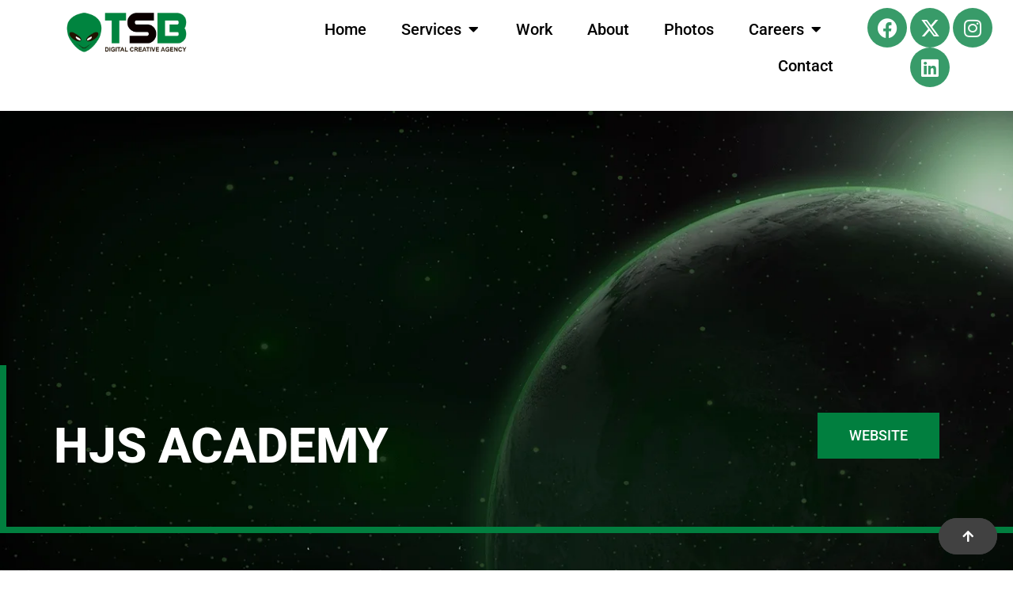

--- FILE ---
content_type: text/html; charset=UTF-8
request_url: https://thesocialbeing.com/hjs-academy/
body_size: 27712
content:
<!doctype html><html lang="en-US"><head><script data-no-optimize="1">var litespeed_docref=sessionStorage.getItem("litespeed_docref");litespeed_docref&&(Object.defineProperty(document,"referrer",{get:function(){return litespeed_docref}}),sessionStorage.removeItem("litespeed_docref"));</script> <meta charset="UTF-8"><meta name="viewport" content="width=device-width, initial-scale=1"><link rel="profile" href="https://gmpg.org/xfn/11"><meta name='robots' content='index, follow, max-image-preview:large, max-snippet:-1, max-video-preview:-1' /><title>HJS Academy - The Social Being</title><meta name="description" content="TSB built HJS Academy&#039;s website to grow their business to the next level. Contact TSB at (210) 901-8221 today!" /><link rel="canonical" href="https://thesocialbeing.com/hjs-academy/" /><meta property="og:locale" content="en_US" /><meta property="og:type" content="article" /><meta property="og:title" content="HJS Academy - The Social Being" /><meta property="og:description" content="TSB built HJS Academy&#039;s website to grow their business to the next level. Contact TSB at (210) 901-8221 today!" /><meta property="og:url" content="https://thesocialbeing.com/hjs-academy/" /><meta property="og:site_name" content="The Social Being" /><meta property="article:publisher" content="https://www.facebook.com/TheSocialBeingMeetingsAndMedia?ref=hl" /><meta property="article:published_time" content="2023-03-20T19:13:51+00:00" /><meta property="article:modified_time" content="2024-11-04T19:36:40+00:00" /><meta property="og:image" content="https://thesocialbeing.com/wp-content/uploads/2023/03/hjs-feature.jpg" /><meta property="og:image:width" content="1000" /><meta property="og:image:height" content="1000" /><meta property="og:image:type" content="image/jpeg" /><meta name="author" content="Social Being Staff" /><meta name="twitter:card" content="summary_large_image" /><meta name="twitter:creator" content="@thesocialbeing" /><meta name="twitter:site" content="@thesocialbeing" /><meta name="twitter:label1" content="Written by" /><meta name="twitter:data1" content="Social Being Staff" /><meta name="twitter:label2" content="Est. reading time" /><meta name="twitter:data2" content="1 minute" /> <script type="application/ld+json" class="yoast-schema-graph">{"@context":"https://schema.org","@graph":[{"@type":"Article","@id":"https://thesocialbeing.com/hjs-academy/#article","isPartOf":{"@id":"https://thesocialbeing.com/hjs-academy/"},"author":{"name":"Social Being Staff","@id":"https://thesocialbeing.com/#/schema/person/5c03e1f06b26b87d3bc8b59126384345"},"headline":"HJS Academy","datePublished":"2023-03-20T19:13:51+00:00","dateModified":"2024-11-04T19:36:40+00:00","mainEntityOfPage":{"@id":"https://thesocialbeing.com/hjs-academy/"},"wordCount":57,"publisher":{"@id":"https://thesocialbeing.com/#organization"},"image":{"@id":"https://thesocialbeing.com/hjs-academy/#primaryimage"},"thumbnailUrl":"https://thesocialbeing.com/wp-content/uploads/2023/03/hjs-feature.jpg","articleSection":["Web Design"],"inLanguage":"en-US"},{"@type":"WebPage","@id":"https://thesocialbeing.com/hjs-academy/","url":"https://thesocialbeing.com/hjs-academy/","name":"HJS Academy - The Social Being","isPartOf":{"@id":"https://thesocialbeing.com/#website"},"primaryImageOfPage":{"@id":"https://thesocialbeing.com/hjs-academy/#primaryimage"},"image":{"@id":"https://thesocialbeing.com/hjs-academy/#primaryimage"},"thumbnailUrl":"https://thesocialbeing.com/wp-content/uploads/2023/03/hjs-feature.jpg","datePublished":"2023-03-20T19:13:51+00:00","dateModified":"2024-11-04T19:36:40+00:00","description":"TSB built HJS Academy's website to grow their business to the next level. Contact TSB at (210) 901-8221 today!","inLanguage":"en-US","potentialAction":[{"@type":"ReadAction","target":["https://thesocialbeing.com/hjs-academy/"]}]},{"@type":"ImageObject","inLanguage":"en-US","@id":"https://thesocialbeing.com/hjs-academy/#primaryimage","url":"https://thesocialbeing.com/wp-content/uploads/2023/03/hjs-feature.jpg","contentUrl":"https://thesocialbeing.com/wp-content/uploads/2023/03/hjs-feature.jpg","width":1000,"height":1000},{"@type":"WebSite","@id":"https://thesocialbeing.com/#website","url":"https://thesocialbeing.com/","name":"The Social Being","description":"Discover Your Digital Space","publisher":{"@id":"https://thesocialbeing.com/#organization"},"potentialAction":[{"@type":"SearchAction","target":{"@type":"EntryPoint","urlTemplate":"https://thesocialbeing.com/?s={search_term_string}"},"query-input":{"@type":"PropertyValueSpecification","valueRequired":true,"valueName":"search_term_string"}}],"inLanguage":"en-US"},{"@type":"Organization","@id":"https://thesocialbeing.com/#organization","name":"The Social Being","url":"https://thesocialbeing.com/","logo":{"@type":"ImageObject","inLanguage":"en-US","@id":"https://thesocialbeing.com/#/schema/logo/image/","url":"https://thesocialbeing.com/wp-content/uploads/2023/08/TSB_horizontal_logo_2023.png","contentUrl":"https://thesocialbeing.com/wp-content/uploads/2023/08/TSB_horizontal_logo_2023.png","width":1000,"height":378,"caption":"The Social Being"},"image":{"@id":"https://thesocialbeing.com/#/schema/logo/image/"},"sameAs":["https://www.facebook.com/TheSocialBeingMeetingsAndMedia?ref=hl","https://x.com/thesocialbeing","http://instagram.com/thesocialbeing","https://www.linkedin.com/company/the-social-being-meetings-&amp;amp;-media"]},{"@type":"Person","@id":"https://thesocialbeing.com/#/schema/person/5c03e1f06b26b87d3bc8b59126384345","name":"Social Being Staff","image":{"@type":"ImageObject","inLanguage":"en-US","@id":"https://thesocialbeing.com/#/schema/person/image/","url":"https://thesocialbeing.com/wp-content/litespeed/avatar/c7ae05f5875e3008c46c256495ac4376.jpg?ver=1768599289","contentUrl":"https://thesocialbeing.com/wp-content/litespeed/avatar/c7ae05f5875e3008c46c256495ac4376.jpg?ver=1768599289","caption":"Social Being Staff"},"url":"https://thesocialbeing.com/author/socialbeingstaff/"}]}</script> <link rel="alternate" type="application/rss+xml" title="The Social Being &raquo; Feed" href="https://thesocialbeing.com/feed/" /><link rel="alternate" type="application/rss+xml" title="The Social Being &raquo; Comments Feed" href="https://thesocialbeing.com/comments/feed/" /><link rel="alternate" type="application/rss+xml" title="The Social Being &raquo; HJS Academy Comments Feed" href="https://thesocialbeing.com/hjs-academy/feed/" /><link rel="alternate" title="oEmbed (JSON)" type="application/json+oembed" href="https://thesocialbeing.com/wp-json/oembed/1.0/embed?url=https%3A%2F%2Fthesocialbeing.com%2Fhjs-academy%2F" /><link rel="alternate" title="oEmbed (XML)" type="text/xml+oembed" href="https://thesocialbeing.com/wp-json/oembed/1.0/embed?url=https%3A%2F%2Fthesocialbeing.com%2Fhjs-academy%2F&#038;format=xml" /><style id='wp-img-auto-sizes-contain-inline-css'>img:is([sizes=auto i],[sizes^="auto," i]){contain-intrinsic-size:3000px 1500px}
/*# sourceURL=wp-img-auto-sizes-contain-inline-css */</style><link data-optimized="2" rel="stylesheet" href="https://thesocialbeing.com/wp-content/litespeed/css/30affb173e27d241c25a9f536fac897a.css?ver=59f00" /><style id='global-styles-inline-css'>:root{--wp--preset--aspect-ratio--square: 1;--wp--preset--aspect-ratio--4-3: 4/3;--wp--preset--aspect-ratio--3-4: 3/4;--wp--preset--aspect-ratio--3-2: 3/2;--wp--preset--aspect-ratio--2-3: 2/3;--wp--preset--aspect-ratio--16-9: 16/9;--wp--preset--aspect-ratio--9-16: 9/16;--wp--preset--color--black: #000000;--wp--preset--color--cyan-bluish-gray: #abb8c3;--wp--preset--color--white: #ffffff;--wp--preset--color--pale-pink: #f78da7;--wp--preset--color--vivid-red: #cf2e2e;--wp--preset--color--luminous-vivid-orange: #ff6900;--wp--preset--color--luminous-vivid-amber: #fcb900;--wp--preset--color--light-green-cyan: #7bdcb5;--wp--preset--color--vivid-green-cyan: #00d084;--wp--preset--color--pale-cyan-blue: #8ed1fc;--wp--preset--color--vivid-cyan-blue: #0693e3;--wp--preset--color--vivid-purple: #9b51e0;--wp--preset--gradient--vivid-cyan-blue-to-vivid-purple: linear-gradient(135deg,rgb(6,147,227) 0%,rgb(155,81,224) 100%);--wp--preset--gradient--light-green-cyan-to-vivid-green-cyan: linear-gradient(135deg,rgb(122,220,180) 0%,rgb(0,208,130) 100%);--wp--preset--gradient--luminous-vivid-amber-to-luminous-vivid-orange: linear-gradient(135deg,rgb(252,185,0) 0%,rgb(255,105,0) 100%);--wp--preset--gradient--luminous-vivid-orange-to-vivid-red: linear-gradient(135deg,rgb(255,105,0) 0%,rgb(207,46,46) 100%);--wp--preset--gradient--very-light-gray-to-cyan-bluish-gray: linear-gradient(135deg,rgb(238,238,238) 0%,rgb(169,184,195) 100%);--wp--preset--gradient--cool-to-warm-spectrum: linear-gradient(135deg,rgb(74,234,220) 0%,rgb(151,120,209) 20%,rgb(207,42,186) 40%,rgb(238,44,130) 60%,rgb(251,105,98) 80%,rgb(254,248,76) 100%);--wp--preset--gradient--blush-light-purple: linear-gradient(135deg,rgb(255,206,236) 0%,rgb(152,150,240) 100%);--wp--preset--gradient--blush-bordeaux: linear-gradient(135deg,rgb(254,205,165) 0%,rgb(254,45,45) 50%,rgb(107,0,62) 100%);--wp--preset--gradient--luminous-dusk: linear-gradient(135deg,rgb(255,203,112) 0%,rgb(199,81,192) 50%,rgb(65,88,208) 100%);--wp--preset--gradient--pale-ocean: linear-gradient(135deg,rgb(255,245,203) 0%,rgb(182,227,212) 50%,rgb(51,167,181) 100%);--wp--preset--gradient--electric-grass: linear-gradient(135deg,rgb(202,248,128) 0%,rgb(113,206,126) 100%);--wp--preset--gradient--midnight: linear-gradient(135deg,rgb(2,3,129) 0%,rgb(40,116,252) 100%);--wp--preset--font-size--small: 13px;--wp--preset--font-size--medium: 20px;--wp--preset--font-size--large: 36px;--wp--preset--font-size--x-large: 42px;--wp--preset--spacing--20: 0.44rem;--wp--preset--spacing--30: 0.67rem;--wp--preset--spacing--40: 1rem;--wp--preset--spacing--50: 1.5rem;--wp--preset--spacing--60: 2.25rem;--wp--preset--spacing--70: 3.38rem;--wp--preset--spacing--80: 5.06rem;--wp--preset--shadow--natural: 6px 6px 9px rgba(0, 0, 0, 0.2);--wp--preset--shadow--deep: 12px 12px 50px rgba(0, 0, 0, 0.4);--wp--preset--shadow--sharp: 6px 6px 0px rgba(0, 0, 0, 0.2);--wp--preset--shadow--outlined: 6px 6px 0px -3px rgb(255, 255, 255), 6px 6px rgb(0, 0, 0);--wp--preset--shadow--crisp: 6px 6px 0px rgb(0, 0, 0);}:root { --wp--style--global--content-size: 800px;--wp--style--global--wide-size: 1200px; }:where(body) { margin: 0; }.wp-site-blocks > .alignleft { float: left; margin-right: 2em; }.wp-site-blocks > .alignright { float: right; margin-left: 2em; }.wp-site-blocks > .aligncenter { justify-content: center; margin-left: auto; margin-right: auto; }:where(.wp-site-blocks) > * { margin-block-start: 24px; margin-block-end: 0; }:where(.wp-site-blocks) > :first-child { margin-block-start: 0; }:where(.wp-site-blocks) > :last-child { margin-block-end: 0; }:root { --wp--style--block-gap: 24px; }:root :where(.is-layout-flow) > :first-child{margin-block-start: 0;}:root :where(.is-layout-flow) > :last-child{margin-block-end: 0;}:root :where(.is-layout-flow) > *{margin-block-start: 24px;margin-block-end: 0;}:root :where(.is-layout-constrained) > :first-child{margin-block-start: 0;}:root :where(.is-layout-constrained) > :last-child{margin-block-end: 0;}:root :where(.is-layout-constrained) > *{margin-block-start: 24px;margin-block-end: 0;}:root :where(.is-layout-flex){gap: 24px;}:root :where(.is-layout-grid){gap: 24px;}.is-layout-flow > .alignleft{float: left;margin-inline-start: 0;margin-inline-end: 2em;}.is-layout-flow > .alignright{float: right;margin-inline-start: 2em;margin-inline-end: 0;}.is-layout-flow > .aligncenter{margin-left: auto !important;margin-right: auto !important;}.is-layout-constrained > .alignleft{float: left;margin-inline-start: 0;margin-inline-end: 2em;}.is-layout-constrained > .alignright{float: right;margin-inline-start: 2em;margin-inline-end: 0;}.is-layout-constrained > .aligncenter{margin-left: auto !important;margin-right: auto !important;}.is-layout-constrained > :where(:not(.alignleft):not(.alignright):not(.alignfull)){max-width: var(--wp--style--global--content-size);margin-left: auto !important;margin-right: auto !important;}.is-layout-constrained > .alignwide{max-width: var(--wp--style--global--wide-size);}body .is-layout-flex{display: flex;}.is-layout-flex{flex-wrap: wrap;align-items: center;}.is-layout-flex > :is(*, div){margin: 0;}body .is-layout-grid{display: grid;}.is-layout-grid > :is(*, div){margin: 0;}body{padding-top: 0px;padding-right: 0px;padding-bottom: 0px;padding-left: 0px;}a:where(:not(.wp-element-button)){text-decoration: underline;}:root :where(.wp-element-button, .wp-block-button__link){background-color: #32373c;border-width: 0;color: #fff;font-family: inherit;font-size: inherit;font-style: inherit;font-weight: inherit;letter-spacing: inherit;line-height: inherit;padding-top: calc(0.667em + 2px);padding-right: calc(1.333em + 2px);padding-bottom: calc(0.667em + 2px);padding-left: calc(1.333em + 2px);text-decoration: none;text-transform: inherit;}.has-black-color{color: var(--wp--preset--color--black) !important;}.has-cyan-bluish-gray-color{color: var(--wp--preset--color--cyan-bluish-gray) !important;}.has-white-color{color: var(--wp--preset--color--white) !important;}.has-pale-pink-color{color: var(--wp--preset--color--pale-pink) !important;}.has-vivid-red-color{color: var(--wp--preset--color--vivid-red) !important;}.has-luminous-vivid-orange-color{color: var(--wp--preset--color--luminous-vivid-orange) !important;}.has-luminous-vivid-amber-color{color: var(--wp--preset--color--luminous-vivid-amber) !important;}.has-light-green-cyan-color{color: var(--wp--preset--color--light-green-cyan) !important;}.has-vivid-green-cyan-color{color: var(--wp--preset--color--vivid-green-cyan) !important;}.has-pale-cyan-blue-color{color: var(--wp--preset--color--pale-cyan-blue) !important;}.has-vivid-cyan-blue-color{color: var(--wp--preset--color--vivid-cyan-blue) !important;}.has-vivid-purple-color{color: var(--wp--preset--color--vivid-purple) !important;}.has-black-background-color{background-color: var(--wp--preset--color--black) !important;}.has-cyan-bluish-gray-background-color{background-color: var(--wp--preset--color--cyan-bluish-gray) !important;}.has-white-background-color{background-color: var(--wp--preset--color--white) !important;}.has-pale-pink-background-color{background-color: var(--wp--preset--color--pale-pink) !important;}.has-vivid-red-background-color{background-color: var(--wp--preset--color--vivid-red) !important;}.has-luminous-vivid-orange-background-color{background-color: var(--wp--preset--color--luminous-vivid-orange) !important;}.has-luminous-vivid-amber-background-color{background-color: var(--wp--preset--color--luminous-vivid-amber) !important;}.has-light-green-cyan-background-color{background-color: var(--wp--preset--color--light-green-cyan) !important;}.has-vivid-green-cyan-background-color{background-color: var(--wp--preset--color--vivid-green-cyan) !important;}.has-pale-cyan-blue-background-color{background-color: var(--wp--preset--color--pale-cyan-blue) !important;}.has-vivid-cyan-blue-background-color{background-color: var(--wp--preset--color--vivid-cyan-blue) !important;}.has-vivid-purple-background-color{background-color: var(--wp--preset--color--vivid-purple) !important;}.has-black-border-color{border-color: var(--wp--preset--color--black) !important;}.has-cyan-bluish-gray-border-color{border-color: var(--wp--preset--color--cyan-bluish-gray) !important;}.has-white-border-color{border-color: var(--wp--preset--color--white) !important;}.has-pale-pink-border-color{border-color: var(--wp--preset--color--pale-pink) !important;}.has-vivid-red-border-color{border-color: var(--wp--preset--color--vivid-red) !important;}.has-luminous-vivid-orange-border-color{border-color: var(--wp--preset--color--luminous-vivid-orange) !important;}.has-luminous-vivid-amber-border-color{border-color: var(--wp--preset--color--luminous-vivid-amber) !important;}.has-light-green-cyan-border-color{border-color: var(--wp--preset--color--light-green-cyan) !important;}.has-vivid-green-cyan-border-color{border-color: var(--wp--preset--color--vivid-green-cyan) !important;}.has-pale-cyan-blue-border-color{border-color: var(--wp--preset--color--pale-cyan-blue) !important;}.has-vivid-cyan-blue-border-color{border-color: var(--wp--preset--color--vivid-cyan-blue) !important;}.has-vivid-purple-border-color{border-color: var(--wp--preset--color--vivid-purple) !important;}.has-vivid-cyan-blue-to-vivid-purple-gradient-background{background: var(--wp--preset--gradient--vivid-cyan-blue-to-vivid-purple) !important;}.has-light-green-cyan-to-vivid-green-cyan-gradient-background{background: var(--wp--preset--gradient--light-green-cyan-to-vivid-green-cyan) !important;}.has-luminous-vivid-amber-to-luminous-vivid-orange-gradient-background{background: var(--wp--preset--gradient--luminous-vivid-amber-to-luminous-vivid-orange) !important;}.has-luminous-vivid-orange-to-vivid-red-gradient-background{background: var(--wp--preset--gradient--luminous-vivid-orange-to-vivid-red) !important;}.has-very-light-gray-to-cyan-bluish-gray-gradient-background{background: var(--wp--preset--gradient--very-light-gray-to-cyan-bluish-gray) !important;}.has-cool-to-warm-spectrum-gradient-background{background: var(--wp--preset--gradient--cool-to-warm-spectrum) !important;}.has-blush-light-purple-gradient-background{background: var(--wp--preset--gradient--blush-light-purple) !important;}.has-blush-bordeaux-gradient-background{background: var(--wp--preset--gradient--blush-bordeaux) !important;}.has-luminous-dusk-gradient-background{background: var(--wp--preset--gradient--luminous-dusk) !important;}.has-pale-ocean-gradient-background{background: var(--wp--preset--gradient--pale-ocean) !important;}.has-electric-grass-gradient-background{background: var(--wp--preset--gradient--electric-grass) !important;}.has-midnight-gradient-background{background: var(--wp--preset--gradient--midnight) !important;}.has-small-font-size{font-size: var(--wp--preset--font-size--small) !important;}.has-medium-font-size{font-size: var(--wp--preset--font-size--medium) !important;}.has-large-font-size{font-size: var(--wp--preset--font-size--large) !important;}.has-x-large-font-size{font-size: var(--wp--preset--font-size--x-large) !important;}
:root :where(.wp-block-pullquote){font-size: 1.5em;line-height: 1.6;}
/*# sourceURL=global-styles-inline-css */</style> <script type="litespeed/javascript" data-src="https://thesocialbeing.com/wp-includes/js/jquery/jquery.min.js" id="jquery-core-js"></script> <link rel="https://api.w.org/" href="https://thesocialbeing.com/wp-json/" /><link rel="alternate" title="JSON" type="application/json" href="https://thesocialbeing.com/wp-json/wp/v2/posts/236222" /><link rel="EditURI" type="application/rsd+xml" title="RSD" href="https://thesocialbeing.com/xmlrpc.php?rsd" /><meta name="generator" content="WordPress 6.9" /><link rel='shortlink' href='https://thesocialbeing.com/?p=236222' /><meta name="ti-site-data" content="[base64]" /><meta name="generator" content="Elementor 3.34.1; settings: css_print_method-external, google_font-enabled, font_display-swap">
 <script type="litespeed/javascript" data-src="https://www.googletagmanager.com/gtag/js?id=G-MY8FK4GZ4Q"></script> <script type="litespeed/javascript">window.dataLayer=window.dataLayer||[];function gtag(){dataLayer.push(arguments)}
gtag('js',new Date());gtag('config','G-MY8FK4GZ4Q')</script> <script type="litespeed/javascript">(function(c,l,a,r,i,t,y){c[a]=c[a]||function(){(c[a].q=c[a].q||[]).push(arguments)};t=l.createElement(r);t.async=1;t.src="https://www.clarity.ms/tag/"+i;y=l.getElementsByTagName(r)[0];y.parentNode.insertBefore(t,y)})(window,document,"clarity","script","a0tj2tt1ck")</script> <style>.e-con.e-parent:nth-of-type(n+4):not(.e-lazyloaded):not(.e-no-lazyload),
				.e-con.e-parent:nth-of-type(n+4):not(.e-lazyloaded):not(.e-no-lazyload) * {
					background-image: none !important;
				}
				@media screen and (max-height: 1024px) {
					.e-con.e-parent:nth-of-type(n+3):not(.e-lazyloaded):not(.e-no-lazyload),
					.e-con.e-parent:nth-of-type(n+3):not(.e-lazyloaded):not(.e-no-lazyload) * {
						background-image: none !important;
					}
				}
				@media screen and (max-height: 640px) {
					.e-con.e-parent:nth-of-type(n+2):not(.e-lazyloaded):not(.e-no-lazyload),
					.e-con.e-parent:nth-of-type(n+2):not(.e-lazyloaded):not(.e-no-lazyload) * {
						background-image: none !important;
					}
				}</style><link rel="icon" href="https://thesocialbeing.com/wp-content/uploads/2023/03/TSB_horizontal_logo_square-150x150.png" sizes="32x32" /><link rel="icon" href="https://thesocialbeing.com/wp-content/uploads/2023/03/TSB_horizontal_logo_square-300x300.png" sizes="192x192" /><link rel="apple-touch-icon" href="https://thesocialbeing.com/wp-content/uploads/2023/03/TSB_horizontal_logo_square-300x300.png" /><meta name="msapplication-TileImage" content="https://thesocialbeing.com/wp-content/uploads/2023/03/TSB_horizontal_logo_square-300x300.png" /></head><body class="wp-singular post-template-default single single-post postid-236222 single-format-standard wp-custom-logo wp-embed-responsive wp-theme-hello-elementor hello-elementor-default elementor-default elementor-kit-236149 elementor-page elementor-page-236222"><a class="skip-link screen-reader-text" href="#content">Skip to content</a><header data-elementor-type="header" data-elementor-id="236734" class="elementor elementor-236734 elementor-location-header" data-elementor-post-type="elementor_library"><section class="elementor-section elementor-top-section elementor-element elementor-element-0b02936 elementor-hidden-mobile elementor-section-full_width elementor-section-height-default elementor-section-height-default" data-id="0b02936" data-element_type="section" data-settings="{&quot;background_background&quot;:&quot;classic&quot;}"><div class="elementor-container elementor-column-gap-default"><div class="elementor-column elementor-col-33 elementor-top-column elementor-element elementor-element-e7c45dc" data-id="e7c45dc" data-element_type="column"><div class="elementor-widget-wrap elementor-element-populated"><div class="elementor-element elementor-element-14ff7bb elementor-widget elementor-widget-image" data-id="14ff7bb" data-element_type="widget" data-widget_type="image.default"><div class="elementor-widget-container">
<a href="https://thesocialbeing.com/">
<img data-lazyloaded="1" src="[data-uri]" fetchpriority="high" width="800" height="302" data-src="https://thesocialbeing.com/wp-content/uploads/2023/08/TSB_horizontal_logo_2023.png" class="attachment-large size-large wp-image-236735" alt="TSB Logo" data-srcset="https://thesocialbeing.com/wp-content/uploads/2023/08/TSB_horizontal_logo_2023.png 1000w, https://thesocialbeing.com/wp-content/uploads/2023/08/TSB_horizontal_logo_2023-300x113.png 300w, https://thesocialbeing.com/wp-content/uploads/2023/08/TSB_horizontal_logo_2023-768x290.png 768w" data-sizes="(max-width: 800px) 100vw, 800px" />								</a></div></div></div></div><div class="elementor-column elementor-col-33 elementor-top-column elementor-element elementor-element-3c1c866" data-id="3c1c866" data-element_type="column"><div class="elementor-widget-wrap elementor-element-populated"><div class="elementor-element elementor-element-8293fc4 e-fit_to_content e-n-menu-layout-horizontal e-n-menu-tablet elementor-widget elementor-widget-n-menu" data-id="8293fc4" data-element_type="widget" data-settings="{&quot;menu_items&quot;:[{&quot;item_title&quot;:&quot;Home&quot;,&quot;_id&quot;:&quot;1a115f4&quot;,&quot;__dynamic__&quot;:{&quot;item_link&quot;:&quot;[elementor-tag id=\&quot;3bf0c63\&quot; name=\&quot;internal-url\&quot; settings=\&quot;%7B%22type%22%3A%22post%22%2C%22post_id%22%3A%224885%22%7D\&quot;]&quot;},&quot;item_link&quot;:{&quot;url&quot;:&quot;https:\/\/thesocialbeing.com\/&quot;,&quot;is_external&quot;:&quot;&quot;,&quot;nofollow&quot;:&quot;&quot;,&quot;custom_attributes&quot;:&quot;&quot;},&quot;item_dropdown_content&quot;:&quot;no&quot;,&quot;item_icon&quot;:{&quot;value&quot;:&quot;&quot;,&quot;library&quot;:&quot;&quot;},&quot;item_icon_active&quot;:null,&quot;element_id&quot;:&quot;&quot;},{&quot;_id&quot;:&quot;7be7155&quot;,&quot;item_title&quot;:&quot;Services&quot;,&quot;item_dropdown_content&quot;:&quot;yes&quot;,&quot;item_link&quot;:{&quot;url&quot;:&quot;&quot;,&quot;is_external&quot;:&quot;&quot;,&quot;nofollow&quot;:&quot;&quot;,&quot;custom_attributes&quot;:&quot;&quot;},&quot;item_icon&quot;:{&quot;value&quot;:&quot;&quot;,&quot;library&quot;:&quot;&quot;},&quot;item_icon_active&quot;:null,&quot;element_id&quot;:&quot;&quot;},{&quot;item_title&quot;:&quot;Work&quot;,&quot;_id&quot;:&quot;e43ad51&quot;,&quot;__dynamic__&quot;:{&quot;item_link&quot;:&quot;[elementor-tag id=\&quot;468da97\&quot; name=\&quot;internal-url\&quot; settings=\&quot;%7B%22type%22%3A%22post%22%2C%22post_id%22%3A%225776%22%7D\&quot;]&quot;},&quot;item_link&quot;:{&quot;url&quot;:&quot;https:\/\/thesocialbeing.com\/our-work\/&quot;,&quot;is_external&quot;:&quot;&quot;,&quot;nofollow&quot;:&quot;&quot;,&quot;custom_attributes&quot;:&quot;&quot;},&quot;item_dropdown_content&quot;:&quot;no&quot;,&quot;item_icon&quot;:{&quot;value&quot;:&quot;&quot;,&quot;library&quot;:&quot;&quot;},&quot;item_icon_active&quot;:null,&quot;element_id&quot;:&quot;&quot;},{&quot;item_title&quot;:&quot;About&quot;,&quot;_id&quot;:&quot;ee0ef04&quot;,&quot;__dynamic__&quot;:{&quot;item_link&quot;:&quot;[elementor-tag id=\&quot;4cc8e17\&quot; name=\&quot;internal-url\&quot; settings=\&quot;%7B%22type%22%3A%22post%22%2C%22post_id%22%3A%224892%22%7D\&quot;]&quot;},&quot;item_link&quot;:{&quot;url&quot;:&quot;https:\/\/thesocialbeing.com\/about-the-social-being\/&quot;,&quot;is_external&quot;:&quot;&quot;,&quot;nofollow&quot;:&quot;&quot;,&quot;custom_attributes&quot;:&quot;&quot;},&quot;item_dropdown_content&quot;:&quot;no&quot;,&quot;item_icon&quot;:{&quot;value&quot;:&quot;&quot;,&quot;library&quot;:&quot;&quot;},&quot;item_icon_active&quot;:null,&quot;element_id&quot;:&quot;&quot;},{&quot;_id&quot;:&quot;a0f0beb&quot;,&quot;item_title&quot;:&quot;Photos&quot;,&quot;__dynamic__&quot;:{&quot;item_link&quot;:&quot;[elementor-tag id=\&quot;f386305\&quot; name=\&quot;internal-url\&quot; settings=\&quot;%7B%22type%22%3A%22post%22%2C%22post_id%22%3A%225576%22%7D\&quot;]&quot;},&quot;item_link&quot;:{&quot;url&quot;:&quot;https:\/\/thesocialbeing.com\/photos\/&quot;,&quot;is_external&quot;:&quot;&quot;,&quot;nofollow&quot;:&quot;&quot;,&quot;custom_attributes&quot;:&quot;&quot;},&quot;item_dropdown_content&quot;:&quot;no&quot;,&quot;item_icon&quot;:{&quot;value&quot;:&quot;&quot;,&quot;library&quot;:&quot;&quot;},&quot;item_icon_active&quot;:null,&quot;element_id&quot;:&quot;&quot;},{&quot;_id&quot;:&quot;c0d2785&quot;,&quot;item_title&quot;:&quot;Careers&quot;,&quot;__dynamic__&quot;:{&quot;item_link&quot;:&quot;[elementor-tag id=\&quot;d5f8bc5\&quot; name=\&quot;internal-url\&quot; settings=\&quot;%7B%22type%22%3A%22post%22%2C%22post_id%22%3A%22236894%22%7D\&quot;]&quot;},&quot;item_dropdown_content&quot;:&quot;yes&quot;,&quot;item_link&quot;:{&quot;url&quot;:&quot;https:\/\/thesocialbeing.com\/benefits\/&quot;,&quot;is_external&quot;:&quot;&quot;,&quot;nofollow&quot;:&quot;&quot;,&quot;custom_attributes&quot;:&quot;&quot;},&quot;item_icon&quot;:{&quot;value&quot;:&quot;&quot;,&quot;library&quot;:&quot;&quot;},&quot;item_icon_active&quot;:null,&quot;element_id&quot;:&quot;&quot;},{&quot;_id&quot;:&quot;fd3682a&quot;,&quot;item_title&quot;:&quot;Contact&quot;,&quot;__dynamic__&quot;:{&quot;item_link&quot;:&quot;[elementor-tag id=\&quot;e3b886b\&quot; name=\&quot;internal-url\&quot; settings=\&quot;%7B%22type%22%3A%22post%22%2C%22post_id%22%3A%224894%22%7D\&quot;]&quot;},&quot;item_link&quot;:{&quot;url&quot;:&quot;https:\/\/thesocialbeing.com\/contact-the-social-being-san-antonio\/&quot;,&quot;is_external&quot;:&quot;&quot;,&quot;nofollow&quot;:&quot;&quot;,&quot;custom_attributes&quot;:&quot;&quot;},&quot;item_dropdown_content&quot;:&quot;no&quot;,&quot;item_icon&quot;:{&quot;value&quot;:&quot;&quot;,&quot;library&quot;:&quot;&quot;},&quot;item_icon_active&quot;:null,&quot;element_id&quot;:&quot;&quot;}],&quot;item_position_horizontal&quot;:&quot;end&quot;,&quot;content_width&quot;:&quot;fit_to_content&quot;,&quot;content_horizontal_position&quot;:&quot;center&quot;,&quot;item_layout&quot;:&quot;horizontal&quot;,&quot;open_on&quot;:&quot;hover&quot;,&quot;horizontal_scroll&quot;:&quot;disable&quot;,&quot;breakpoint_selector&quot;:&quot;tablet&quot;,&quot;menu_item_title_distance_from_content&quot;:{&quot;unit&quot;:&quot;px&quot;,&quot;size&quot;:0,&quot;sizes&quot;:[]},&quot;menu_item_title_distance_from_content_tablet&quot;:{&quot;unit&quot;:&quot;px&quot;,&quot;size&quot;:&quot;&quot;,&quot;sizes&quot;:[]},&quot;menu_item_title_distance_from_content_mobile&quot;:{&quot;unit&quot;:&quot;px&quot;,&quot;size&quot;:&quot;&quot;,&quot;sizes&quot;:[]}}" data-widget_type="mega-menu.default"><div class="elementor-widget-container"><nav class="e-n-menu" data-widget-number="136" aria-label="Menu">
<button class="e-n-menu-toggle" id="menu-toggle-136" aria-haspopup="true" aria-expanded="false" aria-controls="menubar-136" aria-label="Menu Toggle">
<span class="e-n-menu-toggle-icon e-open">
<i class="eicon-menu-bar"></i>			</span>
<span class="e-n-menu-toggle-icon e-close">
<i class="eicon-close"></i>			</span>
</button><div class="e-n-menu-wrapper" id="menubar-136" aria-labelledby="menu-toggle-136"><ul class="e-n-menu-heading"><li class="e-n-menu-item"><div id="e-n-menu-title-1361" class="e-n-menu-title">
<a class="e-n-menu-title-container e-focus e-link" href="https://thesocialbeing.com/">												<span class="e-n-menu-title-text">
Home						</span>
</a></div></li><li class="e-n-menu-item"><div id="e-n-menu-title-1362" class="e-n-menu-title"><div class="e-n-menu-title-container">												<span class="e-n-menu-title-text">
Services						</span></div>											<button id="e-n-menu-dropdown-icon-1362" class="e-n-menu-dropdown-icon e-focus" data-tab-index="2" aria-haspopup="true" aria-expanded="false" aria-controls="e-n-menu-content-1362" >
<span class="e-n-menu-dropdown-icon-opened">
<i aria-hidden="true" class="fas fa-caret-up"></i>								<span class="elementor-screen-only">Close Services</span>
</span>
<span class="e-n-menu-dropdown-icon-closed">
<i aria-hidden="true" class="fas fa-caret-down"></i>								<span class="elementor-screen-only">Open Services</span>
</span>
</button></div><div class="e-n-menu-content"><div id="e-n-menu-content-1362" data-tab-index="2" aria-labelledby="e-n-menu-dropdown-icon-1362" class="elementor-element elementor-element-b7bf976 e-flex e-con-boxed e-con e-child" data-id="b7bf976" data-element_type="container" data-settings="{&quot;background_background&quot;:&quot;classic&quot;}"><div class="e-con-inner"><div class="elementor-element elementor-element-7adb1bb e-con-full e-flex e-con e-child" data-id="7adb1bb" data-element_type="container"><div class="elementor-element elementor-element-1591e86 elementor-icon-list--layout-traditional elementor-list-item-link-full_width elementor-widget elementor-widget-icon-list" data-id="1591e86" data-element_type="widget" data-widget_type="icon-list.default"><div class="elementor-widget-container"><ul class="elementor-icon-list-items"><li class="elementor-icon-list-item">
<a href="https://thesocialbeing.com/wordpress-websites/"><span class="elementor-icon-list-text">WordPress Website Development Service</span>
</a></li><li class="elementor-icon-list-item">
<a href="https://thesocialbeing.com/search-engine-optimization-seo/"><span class="elementor-icon-list-text">Search Engine Optimization (SEO) Service</span>
</a></li><li class="elementor-icon-list-item">
<a href="https://thesocialbeing.com/social-media-marketing-agencies/"><span class="elementor-icon-list-text">Social Media Marketing</span>
</a></li><li class="elementor-icon-list-item">
<a href="https://thesocialbeing.com/shopify-development-agency/"><span class="elementor-icon-list-text">Shopify Websites</span>
</a></li></ul></div></div></div><div class="elementor-element elementor-element-b98e329 e-con-full e-flex e-con e-child" data-id="b98e329" data-element_type="container"><div class="elementor-element elementor-element-50e6ada elementor-icon-list--layout-traditional elementor-list-item-link-full_width elementor-widget elementor-widget-icon-list" data-id="50e6ada" data-element_type="widget" data-widget_type="icon-list.default"><div class="elementor-widget-container"><ul class="elementor-icon-list-items"><li class="elementor-icon-list-item">
<a href="https://thesocialbeing.com/apple-maps/"><span class="elementor-icon-list-text">Apple Maps</span>
</a></li><li class="elementor-icon-list-item">
<a href="https://thesocialbeing.com/bing-maps/"><span class="elementor-icon-list-text">Bing Maps</span>
</a></li><li class="elementor-icon-list-item">
<a href="https://thesocialbeing.com/blogger-outreach-services/"><span class="elementor-icon-list-text">Blogger Outreach</span>
</a></li><li class="elementor-icon-list-item">
<a href="https://thesocialbeing.com/training-the-social-being/"><span class="elementor-icon-list-text">Corporate Training</span>
</a></li><li class="elementor-icon-list-item">
<a href="https://thesocialbeing.com/ctv-ott/"><span class="elementor-icon-list-text">CTV &amp; OTT</span>
</a></li><li class="elementor-icon-list-item">
<a href="https://thesocialbeing.com/email-marketing-agency/"><span class="elementor-icon-list-text">Email Marketing</span>
</a></li><li class="elementor-icon-list-item">
<a href="https://thesocialbeing.com/event-management/"><span class="elementor-icon-list-text">Event Management</span>
</a></li><li class="elementor-icon-list-item">
<a href="https://thesocialbeing.com/google-workspace/"><span class="elementor-icon-list-text">Google Workspace</span>
</a></li></ul></div></div></div><div class="elementor-element elementor-element-f14b1af e-con-full e-flex e-con e-child" data-id="f14b1af" data-element_type="container"><div class="elementor-element elementor-element-f2387d2 elementor-icon-list--layout-traditional elementor-list-item-link-full_width elementor-widget elementor-widget-icon-list" data-id="f2387d2" data-element_type="widget" data-widget_type="icon-list.default"><div class="elementor-widget-container"><ul class="elementor-icon-list-items"><li class="elementor-icon-list-item">
<a href="https://thesocialbeing.com/google-ads-google-adwords/"><span class="elementor-icon-list-text">Google Ads</span>
</a></li><li class="elementor-icon-list-item">
<a href="https://thesocialbeing.com/graphic-design-services/"><span class="elementor-icon-list-text">Graphic Design</span>
</a></li><li class="elementor-icon-list-item">
<a href="https://thesocialbeing.com/media-buying/"><span class="elementor-icon-list-text">Media Buying</span>
</a></li><li class="elementor-icon-list-item">
<a href="https://thesocialbeing.com/custom-mobile-app-development-the-social-being/"><span class="elementor-icon-list-text">Mobile App Development</span>
</a></li><li class="elementor-icon-list-item">
<a href="https://thesocialbeing.com/mobile-device-id/"><span class="elementor-icon-list-text">Mobile Device ID Tagging</span>
</a></li><li class="elementor-icon-list-item">
<a href="https://thesocialbeing.com/consulting/"><span class="elementor-icon-list-text">Small Business Consulting</span>
</a></li><li class="elementor-icon-list-item">
<a href="https://thesocialbeing.com/elementor-236977/"><span class="elementor-icon-list-text">Social Media Ads</span>
</a></li><li class="elementor-icon-list-item">
<a href="https://thesocialbeing.com/traditional-marketing-the-social-being/"><span class="elementor-icon-list-text">Traditional Marketing </span>
</a></li><li class="elementor-icon-list-item">
<a href="https://thesocialbeing.com/video-production/"><span class="elementor-icon-list-text">Video Production</span>
</a></li></ul></div></div></div><div class="elementor-element elementor-element-6d7ca42 e-con-full e-flex e-con e-child" data-id="6d7ca42" data-element_type="container"><div class="elementor-element elementor-element-0eb4fad elementor-icon-list--layout-traditional elementor-list-item-link-full_width elementor-widget elementor-widget-icon-list" data-id="0eb4fad" data-element_type="widget" data-widget_type="icon-list.default"><div class="elementor-widget-container"><ul class="elementor-icon-list-items"><li class="elementor-icon-list-item">
<a href="https://thesocialbeing.com/photography-service/"><span class="elementor-icon-list-text">Photography</span>
</a></li><li class="elementor-icon-list-item">
<a href="https://thesocialbeing.com/podcasting/"><span class="elementor-icon-list-text">Podcasting</span>
</a></li><li class="elementor-icon-list-item">
<a href="https://thesocialbeing.com/promotional-products/"><span class="elementor-icon-list-text">Print &amp; Promotion</span>
</a></li><li class="elementor-icon-list-item">
<a href="https://thesocialbeing.com/public-relations/"><span class="elementor-icon-list-text">Public Relations</span>
</a></li><li class="elementor-icon-list-item">
<a href="https://thesocialbeing.com/reputation-management-service/"><span class="elementor-icon-list-text">Reputation Management</span>
</a></li><li class="elementor-icon-list-item">
<a href="https://thesocialbeing.com/accessibility-for-websites/"><span class="elementor-icon-list-text">Website Accessibility</span>
</a></li><li class="elementor-icon-list-item">
<a href="https://thesocialbeing.com/yelp/"><span class="elementor-icon-list-text">Yelp</span>
</a></li><li class="elementor-icon-list-item">
<a href="https://thesocialbeing.com/youtube/"><span class="elementor-icon-list-text">YouTube</span>
</a></li></ul></div></div></div></div></div></div></li><li class="e-n-menu-item"><div id="e-n-menu-title-1363" class="e-n-menu-title">
<a class="e-n-menu-title-container e-focus e-link" href="https://thesocialbeing.com/our-work/">												<span class="e-n-menu-title-text">
Work						</span>
</a></div></li><li class="e-n-menu-item"><div id="e-n-menu-title-1364" class="e-n-menu-title">
<a class="e-n-menu-title-container e-focus e-link" href="https://thesocialbeing.com/about-the-social-being/">												<span class="e-n-menu-title-text">
About						</span>
</a></div></li><li class="e-n-menu-item"><div id="e-n-menu-title-1365" class="e-n-menu-title">
<a class="e-n-menu-title-container e-focus e-link" href="https://thesocialbeing.com/photos/">												<span class="e-n-menu-title-text">
Photos						</span>
</a></div></li><li class="e-n-menu-item"><div id="e-n-menu-title-1366" class="e-n-menu-title">
<a class="e-n-menu-title-container e-focus e-link" href="https://thesocialbeing.com/benefits/">												<span class="e-n-menu-title-text">
Careers						</span>
</a>											<button id="e-n-menu-dropdown-icon-1366" class="e-n-menu-dropdown-icon e-focus" data-tab-index="6" aria-haspopup="true" aria-expanded="false" aria-controls="e-n-menu-content-1366" >
<span class="e-n-menu-dropdown-icon-opened">
<i aria-hidden="true" class="fas fa-caret-up"></i>								<span class="elementor-screen-only">Close Careers</span>
</span>
<span class="e-n-menu-dropdown-icon-closed">
<i aria-hidden="true" class="fas fa-caret-down"></i>								<span class="elementor-screen-only">Open Careers</span>
</span>
</button></div><div class="e-n-menu-content"><div id="e-n-menu-content-1366" data-tab-index="6" aria-labelledby="e-n-menu-dropdown-icon-1366" class="elementor-element elementor-element-db2a801 e-con-full e-flex e-con e-child" data-id="db2a801" data-element_type="container"><div class="elementor-element elementor-element-58cacb0 e-flex e-con-boxed e-con e-child" data-id="58cacb0" data-element_type="container"><div class="e-con-inner"><div class="elementor-element elementor-element-0ea9806 elementor-tablet-align-end elementor-icon-list--layout-traditional elementor-list-item-link-full_width elementor-widget elementor-widget-icon-list" data-id="0ea9806" data-element_type="widget" data-widget_type="icon-list.default"><div class="elementor-widget-container"><ul class="elementor-icon-list-items"><li class="elementor-icon-list-item">
<a href="https://thesocialbeing.com/benefits/"><span class="elementor-icon-list-text">Benefits</span>
</a></li></ul></div></div></div></div></div></div></li><li class="e-n-menu-item"><div id="e-n-menu-title-1367" class="e-n-menu-title">
<a class="e-n-menu-title-container e-focus e-link" href="https://thesocialbeing.com/contact-the-social-being-san-antonio/">												<span class="e-n-menu-title-text">
Contact						</span>
</a></div></li></ul></div></nav></div></div><div class="elementor-element elementor-element-766d069 elementor-align-right elementor-mobile-align-center elementor-widget__width-auto elementor-fixed elementor-widget elementor-widget-button" data-id="766d069" data-element_type="widget" data-settings="{&quot;_position&quot;:&quot;fixed&quot;}" data-widget_type="button.default"><div class="elementor-widget-container"><div class="elementor-button-wrapper">
<a class="elementor-button elementor-button-link elementor-size-md" href="#top" target="_blank">
<span class="elementor-button-content-wrapper">
<span class="elementor-button-icon">
<i aria-hidden="true" class="fas fa-arrow-up"></i>			</span>
</span>
</a></div></div></div></div></div><div class="elementor-column elementor-col-33 elementor-top-column elementor-element elementor-element-ccdcaef" data-id="ccdcaef" data-element_type="column"><div class="elementor-widget-wrap elementor-element-populated"><div class="elementor-element elementor-element-37de58b elementor-shape-circle e-grid-align-tablet-left e-grid-align-mobile-left elementor-grid-0 e-grid-align-center elementor-widget elementor-widget-social-icons" data-id="37de58b" data-element_type="widget" data-widget_type="social-icons.default"><div class="elementor-widget-container"><div class="elementor-social-icons-wrapper elementor-grid" role="list">
<span class="elementor-grid-item" role="listitem">
<a class="elementor-icon elementor-social-icon elementor-social-icon-facebook elementor-animation-shrink elementor-repeater-item-ae9632e" href="https://www.facebook.com/TheSocialBeing/" target="_blank">
<span class="elementor-screen-only">Facebook</span>
<i aria-hidden="true" class="fab fa-facebook"></i>					</a>
</span>
<span class="elementor-grid-item" role="listitem">
<a class="elementor-icon elementor-social-icon elementor-social-icon-x-twitter elementor-animation-shrink elementor-repeater-item-0d725cf" href="https://x.com/thesocialbeing?lang=en" target="_blank">
<span class="elementor-screen-only">X-twitter</span>
<i aria-hidden="true" class="fab fa-x-twitter"></i>					</a>
</span>
<span class="elementor-grid-item" role="listitem">
<a class="elementor-icon elementor-social-icon elementor-social-icon-instagram elementor-animation-shrink elementor-repeater-item-3773eb2" href="https://www.instagram.com/thesocialbeing/" target="_blank">
<span class="elementor-screen-only">Instagram</span>
<i aria-hidden="true" class="fab fa-instagram"></i>					</a>
</span>
<span class="elementor-grid-item" role="listitem">
<a class="elementor-icon elementor-social-icon elementor-social-icon-linkedin elementor-animation-shrink elementor-repeater-item-10926de" href="https://www.linkedin.com/company/thesocialbeing" target="_blank">
<span class="elementor-screen-only">Linkedin</span>
<i aria-hidden="true" class="fab fa-linkedin"></i>					</a>
</span></div></div></div><div class="elementor-element elementor-element-030bcbc elementor-align-right elementor-mobile-align-center elementor-widget__width-auto elementor-fixed elementor-widget elementor-widget-button" data-id="030bcbc" data-element_type="widget" data-settings="{&quot;_position&quot;:&quot;fixed&quot;}" data-widget_type="button.default"><div class="elementor-widget-container"><div class="elementor-button-wrapper">
<a class="elementor-button elementor-button-link elementor-size-md" href="#top" target="_blank">
<span class="elementor-button-content-wrapper">
<span class="elementor-button-icon">
<i aria-hidden="true" class="fas fa-arrow-up"></i>			</span>
</span>
</a></div></div></div></div></div></div></section><section class="elementor-section elementor-top-section elementor-element elementor-element-ce17674 elementor-hidden-tablet elementor-hidden-desktop elementor-section-boxed elementor-section-height-default elementor-section-height-default" data-id="ce17674" data-element_type="section" data-settings="{&quot;background_background&quot;:&quot;classic&quot;}"><div class="elementor-container elementor-column-gap-default"><div class="elementor-column elementor-col-50 elementor-top-column elementor-element elementor-element-ec2a293" data-id="ec2a293" data-element_type="column"><div class="elementor-widget-wrap elementor-element-populated"><div class="elementor-element elementor-element-837c223 elementor-widget elementor-widget-theme-site-logo elementor-widget-image" data-id="837c223" data-element_type="widget" data-widget_type="theme-site-logo.default"><div class="elementor-widget-container">
<a href="https://thesocialbeing.com">
<img data-lazyloaded="1" src="[data-uri]" width="1000" height="378" data-src="https://thesocialbeing.com/wp-content/uploads/2023/08/TSB_horizontal_logo_2023.png" class="attachment-full size-full wp-image-236735" alt="TSB Logo" data-srcset="https://thesocialbeing.com/wp-content/uploads/2023/08/TSB_horizontal_logo_2023.png 1000w, https://thesocialbeing.com/wp-content/uploads/2023/08/TSB_horizontal_logo_2023-300x113.png 300w, https://thesocialbeing.com/wp-content/uploads/2023/08/TSB_horizontal_logo_2023-768x290.png 768w" data-sizes="(max-width: 1000px) 100vw, 1000px" />				</a></div></div></div></div><div class="elementor-column elementor-col-50 elementor-top-column elementor-element elementor-element-03c7baa" data-id="03c7baa" data-element_type="column"><div class="elementor-widget-wrap elementor-element-populated"><div class="elementor-element elementor-element-6633795 e-full_width e-n-menu-layout-horizontal e-n-menu-tablet elementor-widget elementor-widget-n-menu" data-id="6633795" data-element_type="widget" data-settings="{&quot;menu_items&quot;:[{&quot;item_title&quot;:&quot;Home&quot;,&quot;_id&quot;:&quot;1a115f4&quot;,&quot;__dynamic__&quot;:{&quot;item_link&quot;:&quot;[elementor-tag id=\&quot;3bf0c63\&quot; name=\&quot;internal-url\&quot; settings=\&quot;%7B%22type%22%3A%22post%22%2C%22post_id%22%3A%224885%22%7D\&quot;]&quot;},&quot;item_link&quot;:{&quot;url&quot;:&quot;https:\/\/thesocialbeing.com\/&quot;,&quot;is_external&quot;:&quot;&quot;,&quot;nofollow&quot;:&quot;&quot;,&quot;custom_attributes&quot;:&quot;&quot;},&quot;item_dropdown_content&quot;:&quot;no&quot;,&quot;item_icon&quot;:{&quot;value&quot;:&quot;&quot;,&quot;library&quot;:&quot;&quot;},&quot;item_icon_active&quot;:null,&quot;element_id&quot;:&quot;&quot;},{&quot;_id&quot;:&quot;7be7155&quot;,&quot;item_title&quot;:&quot;Services&quot;,&quot;item_dropdown_content&quot;:&quot;yes&quot;,&quot;item_link&quot;:{&quot;url&quot;:&quot;&quot;,&quot;is_external&quot;:&quot;&quot;,&quot;nofollow&quot;:&quot;&quot;,&quot;custom_attributes&quot;:&quot;&quot;},&quot;item_icon&quot;:{&quot;value&quot;:&quot;&quot;,&quot;library&quot;:&quot;&quot;},&quot;item_icon_active&quot;:null,&quot;element_id&quot;:&quot;&quot;},{&quot;item_title&quot;:&quot;Work&quot;,&quot;_id&quot;:&quot;e43ad51&quot;,&quot;__dynamic__&quot;:{&quot;item_link&quot;:&quot;[elementor-tag id=\&quot;468da97\&quot; name=\&quot;internal-url\&quot; settings=\&quot;%7B%22type%22%3A%22post%22%2C%22post_id%22%3A%225776%22%7D\&quot;]&quot;},&quot;item_link&quot;:{&quot;url&quot;:&quot;https:\/\/thesocialbeing.com\/our-work\/&quot;,&quot;is_external&quot;:&quot;&quot;,&quot;nofollow&quot;:&quot;&quot;,&quot;custom_attributes&quot;:&quot;&quot;},&quot;item_dropdown_content&quot;:&quot;no&quot;,&quot;item_icon&quot;:{&quot;value&quot;:&quot;&quot;,&quot;library&quot;:&quot;&quot;},&quot;item_icon_active&quot;:null,&quot;element_id&quot;:&quot;&quot;},{&quot;item_title&quot;:&quot;About&quot;,&quot;_id&quot;:&quot;ee0ef04&quot;,&quot;__dynamic__&quot;:{&quot;item_link&quot;:&quot;[elementor-tag id=\&quot;4cc8e17\&quot; name=\&quot;internal-url\&quot; settings=\&quot;%7B%22type%22%3A%22post%22%2C%22post_id%22%3A%224892%22%7D\&quot;]&quot;},&quot;item_link&quot;:{&quot;url&quot;:&quot;https:\/\/thesocialbeing.com\/about-the-social-being\/&quot;,&quot;is_external&quot;:&quot;&quot;,&quot;nofollow&quot;:&quot;&quot;,&quot;custom_attributes&quot;:&quot;&quot;},&quot;item_dropdown_content&quot;:&quot;no&quot;,&quot;item_icon&quot;:{&quot;value&quot;:&quot;&quot;,&quot;library&quot;:&quot;&quot;},&quot;item_icon_active&quot;:null,&quot;element_id&quot;:&quot;&quot;},{&quot;_id&quot;:&quot;a0f0beb&quot;,&quot;item_title&quot;:&quot;Photos&quot;,&quot;__dynamic__&quot;:{&quot;item_link&quot;:&quot;[elementor-tag id=\&quot;f386305\&quot; name=\&quot;internal-url\&quot; settings=\&quot;%7B%22type%22%3A%22post%22%2C%22post_id%22%3A%225576%22%7D\&quot;]&quot;},&quot;item_link&quot;:{&quot;url&quot;:&quot;https:\/\/thesocialbeing.com\/photos\/&quot;,&quot;is_external&quot;:&quot;&quot;,&quot;nofollow&quot;:&quot;&quot;,&quot;custom_attributes&quot;:&quot;&quot;},&quot;item_dropdown_content&quot;:&quot;no&quot;,&quot;item_icon&quot;:{&quot;value&quot;:&quot;&quot;,&quot;library&quot;:&quot;&quot;},&quot;item_icon_active&quot;:null,&quot;element_id&quot;:&quot;&quot;},{&quot;_id&quot;:&quot;c0d2785&quot;,&quot;item_title&quot;:&quot;Careers&quot;,&quot;__dynamic__&quot;:{&quot;item_link&quot;:&quot;[elementor-tag id=\&quot;d5f8bc5\&quot; name=\&quot;internal-url\&quot; settings=\&quot;%7B%22type%22%3A%22post%22%2C%22post_id%22%3A%2226344%22%7D\&quot;]&quot;},&quot;item_dropdown_content&quot;:&quot;yes&quot;,&quot;item_link&quot;:{&quot;url&quot;:&quot;https:\/\/thesocialbeing.com\/careers\/&quot;,&quot;is_external&quot;:&quot;&quot;,&quot;nofollow&quot;:&quot;&quot;,&quot;custom_attributes&quot;:&quot;&quot;},&quot;item_icon&quot;:{&quot;value&quot;:&quot;&quot;,&quot;library&quot;:&quot;&quot;},&quot;item_icon_active&quot;:null,&quot;element_id&quot;:&quot;&quot;},{&quot;_id&quot;:&quot;fd3682a&quot;,&quot;item_title&quot;:&quot;Contact&quot;,&quot;__dynamic__&quot;:{&quot;item_link&quot;:&quot;[elementor-tag id=\&quot;e3b886b\&quot; name=\&quot;internal-url\&quot; settings=\&quot;%7B%22type%22%3A%22post%22%2C%22post_id%22%3A%224894%22%7D\&quot;]&quot;},&quot;item_link&quot;:{&quot;url&quot;:&quot;https:\/\/thesocialbeing.com\/contact-the-social-being-san-antonio\/&quot;,&quot;is_external&quot;:&quot;&quot;,&quot;nofollow&quot;:&quot;&quot;,&quot;custom_attributes&quot;:&quot;&quot;},&quot;item_dropdown_content&quot;:&quot;no&quot;,&quot;item_icon&quot;:{&quot;value&quot;:&quot;&quot;,&quot;library&quot;:&quot;&quot;},&quot;item_icon_active&quot;:null,&quot;element_id&quot;:&quot;&quot;}],&quot;content_width&quot;:&quot;full_width&quot;,&quot;item_layout&quot;:&quot;horizontal&quot;,&quot;open_on&quot;:&quot;hover&quot;,&quot;horizontal_scroll&quot;:&quot;disable&quot;,&quot;breakpoint_selector&quot;:&quot;tablet&quot;,&quot;menu_item_title_distance_from_content&quot;:{&quot;unit&quot;:&quot;px&quot;,&quot;size&quot;:0,&quot;sizes&quot;:[]},&quot;menu_item_title_distance_from_content_tablet&quot;:{&quot;unit&quot;:&quot;px&quot;,&quot;size&quot;:&quot;&quot;,&quot;sizes&quot;:[]},&quot;menu_item_title_distance_from_content_mobile&quot;:{&quot;unit&quot;:&quot;px&quot;,&quot;size&quot;:&quot;&quot;,&quot;sizes&quot;:[]}}" data-widget_type="mega-menu.default"><div class="elementor-widget-container"><nav class="e-n-menu" data-widget-number="107" aria-label="Menu">
<button class="e-n-menu-toggle" id="menu-toggle-107" aria-haspopup="true" aria-expanded="false" aria-controls="menubar-107" aria-label="Menu Toggle">
<span class="e-n-menu-toggle-icon e-open">
<i class="eicon-menu-bar"></i>			</span>
<span class="e-n-menu-toggle-icon e-close">
<i class="eicon-close"></i>			</span>
</button><div class="e-n-menu-wrapper" id="menubar-107" aria-labelledby="menu-toggle-107"><ul class="e-n-menu-heading"><li class="e-n-menu-item"><div id="e-n-menu-title-1071" class="e-n-menu-title">
<a class="e-n-menu-title-container e-focus e-link" href="https://thesocialbeing.com/">												<span class="e-n-menu-title-text">
Home						</span>
</a></div></li><li class="e-n-menu-item"><div id="e-n-menu-title-1072" class="e-n-menu-title"><div class="e-n-menu-title-container">												<span class="e-n-menu-title-text">
Services						</span></div>											<button id="e-n-menu-dropdown-icon-1072" class="e-n-menu-dropdown-icon e-focus" data-tab-index="2" aria-haspopup="true" aria-expanded="false" aria-controls="e-n-menu-content-1072" >
<span class="e-n-menu-dropdown-icon-opened">
<i aria-hidden="true" class="fas fa-caret-up"></i>								<span class="elementor-screen-only">Close Services</span>
</span>
<span class="e-n-menu-dropdown-icon-closed">
<i aria-hidden="true" class="fas fa-caret-down"></i>								<span class="elementor-screen-only">Open Services</span>
</span>
</button></div><div class="e-n-menu-content"><div id="e-n-menu-content-1072" data-tab-index="2" aria-labelledby="e-n-menu-dropdown-icon-1072" class="elementor-element elementor-element-143a4df e-flex e-con-boxed e-con e-child" data-id="143a4df" data-element_type="container" data-settings="{&quot;background_background&quot;:&quot;classic&quot;}"><div class="e-con-inner"><div class="elementor-element elementor-element-453ebbf e-con-full e-flex e-con e-child" data-id="453ebbf" data-element_type="container"><div class="elementor-element elementor-element-333a492 elementor-icon-list--layout-traditional elementor-list-item-link-full_width elementor-widget elementor-widget-icon-list" data-id="333a492" data-element_type="widget" data-widget_type="icon-list.default"><div class="elementor-widget-container"><ul class="elementor-icon-list-items"><li class="elementor-icon-list-item">
<a href="https://thesocialbeing.com/wordpress-websites/"><span class="elementor-icon-list-text">WordPress Website Development Service</span>
</a></li><li class="elementor-icon-list-item">
<a href="https://thesocialbeing.com/search-engine-optimization-seo/"><span class="elementor-icon-list-text">Search Engine Optimization (SEO) Service</span>
</a></li><li class="elementor-icon-list-item">
<a href="https://thesocialbeing.com/social-media-marketing-agencies/"><span class="elementor-icon-list-text">Social Media Marketing</span>
</a></li><li class="elementor-icon-list-item">
<a href="https://thesocialbeing.com/shopify-development-agency/"><span class="elementor-icon-list-text">Shopify Websites</span>
</a></li></ul></div></div></div><div class="elementor-element elementor-element-ee977b0 e-con-full e-flex e-con e-child" data-id="ee977b0" data-element_type="container"><div class="elementor-element elementor-element-296c598 elementor-icon-list--layout-traditional elementor-list-item-link-full_width elementor-widget elementor-widget-icon-list" data-id="296c598" data-element_type="widget" data-widget_type="icon-list.default"><div class="elementor-widget-container"><ul class="elementor-icon-list-items"><li class="elementor-icon-list-item">
<a href="https://thesocialbeing.com/apple-maps/"><span class="elementor-icon-list-text">Apple Maps</span>
</a></li><li class="elementor-icon-list-item">
<a href="https://thesocialbeing.com/training-the-social-being/"><span class="elementor-icon-list-text">Corporate Training</span>
</a></li><li class="elementor-icon-list-item">
<a href="https://thesocialbeing.com/bing-maps/"><span class="elementor-icon-list-text">Bing Maps </span>
</a></li><li class="elementor-icon-list-item">
<a href="https://thesocialbeing.com/bing-maps/"><span class="elementor-icon-list-text">Blogger Outreach</span>
</a></li><li class="elementor-icon-list-item">
<a href="https://thesocialbeing.com/training-the-social-being/"><span class="elementor-icon-list-text">Corportate Training </span>
</a></li><li class="elementor-icon-list-item">
<a href="https://thesocialbeing.com/ctv-ott/"><span class="elementor-icon-list-text">CTV &amp; OTT</span>
</a></li><li class="elementor-icon-list-item">
<a href="https://thesocialbeing.com/email-marketing-agency/"><span class="elementor-icon-list-text">Email Marketing</span>
</a></li><li class="elementor-icon-list-item">
<a href="https://thesocialbeing.com/event-management/"><span class="elementor-icon-list-text">Event Management</span>
</a></li><li class="elementor-icon-list-item">
<a href="https://thesocialbeing.com/google-workspace/"><span class="elementor-icon-list-text">Google Workspace</span>
</a></li></ul></div></div></div><div class="elementor-element elementor-element-bdecf02 e-con-full e-flex e-con e-child" data-id="bdecf02" data-element_type="container"><div class="elementor-element elementor-element-5619c9b elementor-icon-list--layout-traditional elementor-list-item-link-full_width elementor-widget elementor-widget-icon-list" data-id="5619c9b" data-element_type="widget" data-widget_type="icon-list.default"><div class="elementor-widget-container"><ul class="elementor-icon-list-items"><li class="elementor-icon-list-item">
<a href="https://thesocialbeing.com/google-ads-google-adwords/"><span class="elementor-icon-list-text">Google Ads</span>
</a></li><li class="elementor-icon-list-item">
<a href="https://thesocialbeing.com/graphic-design-services/"><span class="elementor-icon-list-text">Graphic Design</span>
</a></li><li class="elementor-icon-list-item">
<a href="https://thesocialbeing.com/media-buying/"><span class="elementor-icon-list-text">Media Buying</span>
</a></li><li class="elementor-icon-list-item">
<a href="https://thesocialbeing.com/custom-mobile-app-development-the-social-being/"><span class="elementor-icon-list-text">Mobile App Development</span>
</a></li><li class="elementor-icon-list-item">
<a href="https://thesocialbeing.com/mobile-device-id/"><span class="elementor-icon-list-text">Mobile Device ID Tagging</span>
</a></li><li class="elementor-icon-list-item">
<a href="https://thesocialbeing.com/consulting/"><span class="elementor-icon-list-text">Small Business Consulting</span>
</a></li><li class="elementor-icon-list-item">
<a href="https://thesocialbeing.com/elementor-236977/"><span class="elementor-icon-list-text">Social Media Ads</span>
</a></li><li class="elementor-icon-list-item">
<a href="https://thesocialbeing.com/traditional-marketing-the-social-being/"><span class="elementor-icon-list-text">Traditional Marketing</span>
</a></li><li class="elementor-icon-list-item">
<a href="https://thesocialbeing.com/video-production/"><span class="elementor-icon-list-text">Video Production</span>
</a></li></ul></div></div></div><div class="elementor-element elementor-element-8896950 e-con-full e-flex e-con e-child" data-id="8896950" data-element_type="container"><div class="elementor-element elementor-element-0987d16 elementor-icon-list--layout-traditional elementor-list-item-link-full_width elementor-widget elementor-widget-icon-list" data-id="0987d16" data-element_type="widget" data-widget_type="icon-list.default"><div class="elementor-widget-container"><ul class="elementor-icon-list-items"><li class="elementor-icon-list-item">
<a href="https://thesocialbeing.com/photography-service/"><span class="elementor-icon-list-text">Photography</span>
</a></li><li class="elementor-icon-list-item">
<a href="https://thesocialbeing.com/promotional-products/"><span class="elementor-icon-list-text">Print &amp; Promotion</span>
</a></li><li class="elementor-icon-list-item">
<a href="https://thesocialbeing.com/podcasting/"><span class="elementor-icon-list-text">Podcasting</span>
</a></li><li class="elementor-icon-list-item">
<a href="https://thesocialbeing.com/public-relations/"><span class="elementor-icon-list-text">Public Relations</span>
</a></li><li class="elementor-icon-list-item">
<a href="https://thesocialbeing.com/reputation-management-service/"><span class="elementor-icon-list-text">Reputation Management</span>
</a></li><li class="elementor-icon-list-item">
<a href="https://thesocialbeing.com/accessibility-for-websites/"><span class="elementor-icon-list-text">Website Accessibility</span>
</a></li><li class="elementor-icon-list-item">
<a href="https://thesocialbeing.com/yelp/"><span class="elementor-icon-list-text">Yelp</span>
</a></li><li class="elementor-icon-list-item">
<a href="https://thesocialbeing.com/youtube/"><span class="elementor-icon-list-text">YouTube</span>
</a></li></ul></div></div></div></div></div></div></li><li class="e-n-menu-item"><div id="e-n-menu-title-1073" class="e-n-menu-title">
<a class="e-n-menu-title-container e-focus e-link" href="https://thesocialbeing.com/our-work/">												<span class="e-n-menu-title-text">
Work						</span>
</a></div></li><li class="e-n-menu-item"><div id="e-n-menu-title-1074" class="e-n-menu-title">
<a class="e-n-menu-title-container e-focus e-link" href="https://thesocialbeing.com/about-the-social-being/">												<span class="e-n-menu-title-text">
About						</span>
</a></div></li><li class="e-n-menu-item"><div id="e-n-menu-title-1075" class="e-n-menu-title">
<a class="e-n-menu-title-container e-focus e-link" href="https://thesocialbeing.com/photos/">												<span class="e-n-menu-title-text">
Photos						</span>
</a></div></li><li class="e-n-menu-item"><div id="e-n-menu-title-1076" class="e-n-menu-title">
<a class="e-n-menu-title-container e-focus e-link" href="https://thesocialbeing.com/careers/">												<span class="e-n-menu-title-text">
Careers						</span>
</a>											<button id="e-n-menu-dropdown-icon-1076" class="e-n-menu-dropdown-icon e-focus" data-tab-index="6" aria-haspopup="true" aria-expanded="false" aria-controls="e-n-menu-content-1076" >
<span class="e-n-menu-dropdown-icon-opened">
<i aria-hidden="true" class="fas fa-caret-up"></i>								<span class="elementor-screen-only">Close Careers</span>
</span>
<span class="e-n-menu-dropdown-icon-closed">
<i aria-hidden="true" class="fas fa-caret-down"></i>								<span class="elementor-screen-only">Open Careers</span>
</span>
</button></div><div class="e-n-menu-content"><div id="e-n-menu-content-1076" data-tab-index="6" aria-labelledby="e-n-menu-dropdown-icon-1076" class="elementor-element elementor-element-5b05f41 e-flex e-con-boxed e-con e-child" data-id="5b05f41" data-element_type="container"><div class="e-con-inner"><div class="elementor-element elementor-element-6d6ae12 elementor-icon-list--layout-traditional elementor-list-item-link-full_width elementor-widget elementor-widget-icon-list" data-id="6d6ae12" data-element_type="widget" data-widget_type="icon-list.default"><div class="elementor-widget-container"><ul class="elementor-icon-list-items"><li class="elementor-icon-list-item">
<a href="https://thesocialbeing.com/benefits/"><span class="elementor-icon-list-text">Benefits</span>
</a></li></ul></div></div></div></div></div></li><li class="e-n-menu-item"><div id="e-n-menu-title-1077" class="e-n-menu-title">
<a class="e-n-menu-title-container e-focus e-link" href="https://thesocialbeing.com/contact-the-social-being-san-antonio/">												<span class="e-n-menu-title-text">
Contact						</span>
</a></div></li></ul></div></nav></div></div><div class="elementor-element elementor-element-0dfe659 elementor-align-right elementor-mobile-align-center elementor-widget__width-auto elementor-fixed elementor-widget elementor-widget-button" data-id="0dfe659" data-element_type="widget" data-settings="{&quot;_position&quot;:&quot;fixed&quot;}" data-widget_type="button.default"><div class="elementor-widget-container"><div class="elementor-button-wrapper">
<a class="elementor-button elementor-button-link elementor-size-md" href="#top" target="_blank">
<span class="elementor-button-content-wrapper">
<span class="elementor-button-icon">
<i aria-hidden="true" class="fas fa-arrow-up"></i>			</span>
</span>
</a></div></div></div></div></div></div></section></header><main id="content" class="site-main post-236222 post type-post status-publish format-standard has-post-thumbnail hentry category-web-design"><div class="page-content"><div data-elementor-type="wp-post" data-elementor-id="236222" class="elementor elementor-236222" data-elementor-post-type="post"><section class="elementor-section elementor-top-section elementor-element elementor-element-499e7560 elementor-section-height-min-height elementor-section-boxed elementor-section-height-default elementor-section-items-middle" data-id="499e7560" data-element_type="section" data-settings="{&quot;background_background&quot;:&quot;classic&quot;}"><div class="elementor-background-overlay"></div><div class="elementor-container elementor-column-gap-default"><div class="elementor-column elementor-col-100 elementor-top-column elementor-element elementor-element-39c45dcd" data-id="39c45dcd" data-element_type="column"><div class="elementor-widget-wrap elementor-element-populated"><section class="elementor-section elementor-inner-section elementor-element elementor-element-72f0bb4b elementor-section-boxed elementor-section-height-default elementor-section-height-default" data-id="72f0bb4b" data-element_type="section"><div class="elementor-container elementor-column-gap-default"><div class="elementor-column elementor-col-50 elementor-inner-column elementor-element elementor-element-36747dff" data-id="36747dff" data-element_type="column"><div class="elementor-widget-wrap elementor-element-populated"><div class="elementor-element elementor-element-26187c0e elementor-widget elementor-widget-heading" data-id="26187c0e" data-element_type="widget" data-widget_type="heading.default"><div class="elementor-widget-container"><h1 class="elementor-heading-title elementor-size-default">HJS ACADEMY</h1></div></div></div></div><div class="elementor-column elementor-col-50 elementor-inner-column elementor-element elementor-element-10ee4b3c" data-id="10ee4b3c" data-element_type="column"><div class="elementor-widget-wrap elementor-element-populated"><div class="elementor-element elementor-element-3b1642b4 elementor-align-right elementor-widget elementor-widget-button" data-id="3b1642b4" data-element_type="widget" data-widget_type="button.default"><div class="elementor-widget-container"><div class="elementor-button-wrapper">
<a class="elementor-button elementor-button-link elementor-size-lg" href="https://www.hjsacademy.com/" target="_blank">
<span class="elementor-button-content-wrapper">
<span class="elementor-button-text">WEBSITE</span>
</span>
</a></div></div></div></div></div></div></section></div></div></div></section><section class="elementor-section elementor-top-section elementor-element elementor-element-5fe87232 elementor-section-boxed elementor-section-height-default elementor-section-height-default" data-id="5fe87232" data-element_type="section"><div class="elementor-container elementor-column-gap-default"><div class="elementor-column elementor-col-50 elementor-top-column elementor-element elementor-element-1ad6fa49" data-id="1ad6fa49" data-element_type="column" data-settings="{&quot;background_background&quot;:&quot;classic&quot;}"><div class="elementor-widget-wrap elementor-element-populated"><div class="elementor-element elementor-element-44ca669f elementor-widget elementor-widget-text-editor" data-id="44ca669f" data-element_type="widget" data-widget_type="text-editor.default"><div class="elementor-widget-container"><p><strong>We provide opportunites for expansion, legacy building, and succession for your business through education that supports practical and instant application. </strong></p><p><strong>The hustle, Juggle and Struggle Academy (HJS) is an educational initiative for small businesses. This community was founded by David B. Plemons, CPA.</strong></p></div></div></div></div><div class="elementor-column elementor-col-50 elementor-top-column elementor-element elementor-element-76447ef1" data-id="76447ef1" data-element_type="column" data-settings="{&quot;background_background&quot;:&quot;classic&quot;}"><div class="elementor-widget-wrap elementor-element-populated"><div class="elementor-element elementor-element-36b058ad elementor-widget elementor-widget-text-editor" data-id="36b058ad" data-element_type="widget" data-widget_type="text-editor.default"><div class="elementor-widget-container"><p><b>WEB</b></p></div></div></div></div></div></section><section class="elementor-section elementor-top-section elementor-element elementor-element-7088c56f elementor-section-full_width elementor-section-height-default elementor-section-height-default" data-id="7088c56f" data-element_type="section"><div class="elementor-container elementor-column-gap-default"><div class="elementor-column elementor-col-100 elementor-top-column elementor-element elementor-element-520f3f92" data-id="520f3f92" data-element_type="column"><div class="elementor-widget-wrap elementor-element-populated"><div class="elementor-element elementor-element-7a2de5a elementor-widget elementor-widget-heading" data-id="7a2de5a" data-element_type="widget" data-widget_type="heading.default"><div class="elementor-widget-container"><h2 class="elementor-heading-title elementor-size-default">WEB</h2></div></div></div></div></div></section><section class="elementor-section elementor-top-section elementor-element elementor-element-50c0114d elementor-section-full_width elementor-section-height-default elementor-section-height-default" data-id="50c0114d" data-element_type="section"><div class="elementor-container elementor-column-gap-default"><div class="elementor-column elementor-col-50 elementor-top-column elementor-element elementor-element-3679e307" data-id="3679e307" data-element_type="column"><div class="elementor-widget-wrap elementor-element-populated"><div class="elementor-element elementor-element-7d36a963 elementor-widget elementor-widget-image" data-id="7d36a963" data-element_type="widget" data-widget_type="image.default"><div class="elementor-widget-container">
<img data-lazyloaded="1" src="[data-uri]" decoding="async" width="800" height="407" data-src="https://thesocialbeing.com/wp-content/uploads/2023/03/hjs-desktop.jpg" class="attachment-large size-large wp-image-236223" alt="" data-srcset="https://thesocialbeing.com/wp-content/uploads/2023/03/hjs-desktop.jpg 1000w, https://thesocialbeing.com/wp-content/uploads/2023/03/hjs-desktop-300x153.jpg 300w, https://thesocialbeing.com/wp-content/uploads/2023/03/hjs-desktop-768x391.jpg 768w" data-sizes="(max-width: 800px) 100vw, 800px" /></div></div></div></div><div class="elementor-column elementor-col-50 elementor-top-column elementor-element elementor-element-78abbdcb" data-id="78abbdcb" data-element_type="column"><div class="elementor-widget-wrap elementor-element-populated"><div class="elementor-element elementor-element-14e35197 elementor-widget elementor-widget-image" data-id="14e35197" data-element_type="widget" data-widget_type="image.default"><div class="elementor-widget-container">
<img data-lazyloaded="1" src="[data-uri]" loading="lazy" decoding="async" width="800" height="485" data-src="https://thesocialbeing.com/wp-content/uploads/2023/03/HJS-tablet-mobile.jpg" class="attachment-large size-large wp-image-236224" alt="" data-srcset="https://thesocialbeing.com/wp-content/uploads/2023/03/HJS-tablet-mobile.jpg 1000w, https://thesocialbeing.com/wp-content/uploads/2023/03/HJS-tablet-mobile-300x182.jpg 300w, https://thesocialbeing.com/wp-content/uploads/2023/03/HJS-tablet-mobile-768x465.jpg 768w" data-sizes="(max-width: 800px) 100vw, 800px" /></div></div></div></div></div></section><section class="elementor-section elementor-top-section elementor-element elementor-element-6a92e4fa elementor-section-boxed elementor-section-height-default elementor-section-height-default" data-id="6a92e4fa" data-element_type="section" data-settings="{&quot;background_background&quot;:&quot;classic&quot;}"><div class="elementor-container elementor-column-gap-default"><div class="elementor-column elementor-col-100 elementor-top-column elementor-element elementor-element-40008a78" data-id="40008a78" data-element_type="column"><div class="elementor-widget-wrap elementor-element-populated"><div class="elementor-element elementor-element-5209adcf elementor-widget elementor-widget-text-editor" data-id="5209adcf" data-element_type="widget" data-widget_type="text-editor.default"><div class="elementor-widget-container"><p>CONTACT US</p></div></div><div class="elementor-element elementor-element-44080b40 elementor-align-center elementor-hidden-mobile elementor-widget elementor-widget-button" data-id="44080b40" data-element_type="widget" data-widget_type="button.default"><div class="elementor-widget-container"><div class="elementor-button-wrapper">
<a class="elementor-button elementor-button-link elementor-size-xl" href="https://thesocialbeing.com/contact-the-social-being-san-antonio/">
<span class="elementor-button-content-wrapper">
<span class="elementor-button-text">GET STARTED TODAY</span>
</span>
</a></div></div></div><div class="elementor-element elementor-element-72dbb0b8 elementor-align-center elementor-hidden-desktop elementor-hidden-tablet elementor-widget elementor-widget-button" data-id="72dbb0b8" data-element_type="widget" data-widget_type="button.default"><div class="elementor-widget-container"><div class="elementor-button-wrapper">
<a class="elementor-button elementor-button-link elementor-size-md" href="https://thesocialbeing.com/contact-the-social-being-san-antonio/">
<span class="elementor-button-content-wrapper">
<span class="elementor-button-text">GET STARTED</span>
</span>
</a></div></div></div></div></div></div></section></div></div></main><footer data-elementor-type="footer" data-elementor-id="236167" class="elementor elementor-236167 elementor-location-footer" data-elementor-post-type="elementor_library"><section class="elementor-section elementor-top-section elementor-element elementor-element-cfd6f1c elementor-section-boxed elementor-section-height-default elementor-section-height-default" data-id="cfd6f1c" data-element_type="section"><div class="elementor-background-overlay"></div><div class="elementor-container elementor-column-gap-default"><div class="elementor-column elementor-col-100 elementor-top-column elementor-element elementor-element-5a48395" data-id="5a48395" data-element_type="column"><div class="elementor-widget-wrap elementor-element-populated"><section class="elementor-section elementor-inner-section elementor-element elementor-element-2df7c6e elementor-section-boxed elementor-section-height-default elementor-section-height-default" data-id="2df7c6e" data-element_type="section"><div class="elementor-container elementor-column-gap-default"><div class="elementor-column elementor-col-33 elementor-inner-column elementor-element elementor-element-896e22a" data-id="896e22a" data-element_type="column"><div class="elementor-widget-wrap elementor-element-populated"><div class="elementor-element elementor-element-40273d0 elementor-widget elementor-widget-image" data-id="40273d0" data-element_type="widget" data-widget_type="image.default"><div class="elementor-widget-container">
<a href="https://thesocialbeing.com">
<img data-lazyloaded="1" src="[data-uri]" width="800" height="287" data-src="https://thesocialbeing.com/wp-content/uploads/2023/03/TSB_horizontal_logo_new_2023-1.png" class="attachment-large size-large wp-image-236384" alt="" data-srcset="https://thesocialbeing.com/wp-content/uploads/2023/03/TSB_horizontal_logo_new_2023-1.png 1000w, https://thesocialbeing.com/wp-content/uploads/2023/03/TSB_horizontal_logo_new_2023-1-300x108.png 300w, https://thesocialbeing.com/wp-content/uploads/2023/03/TSB_horizontal_logo_new_2023-1-768x276.png 768w" data-sizes="(max-width: 800px) 100vw, 800px" />								</a></div></div><div class="elementor-element elementor-element-103e6f4 elementor-widget elementor-widget-text-editor" data-id="103e6f4" data-element_type="widget" data-widget_type="text-editor.default"><div class="elementor-widget-container"><p><strong><a style="color: #ffffff;" href="tel:2109018221" target="_blank" rel="noopener">(210) 901-8221</a></strong><br /><strong><a style="color: #ffffff;" href="mailto:info@thesocialbeing.com" target="_blank" rel="noopener">INFO@THESOCIALBEING.COM</a></strong></p></div></div><div class="elementor-element elementor-element-8cb8abf elementor-shape-circle e-grid-align-mobile-left e-grid-align-tablet-left e-grid-align-left elementor-grid-0 elementor-widget elementor-widget-social-icons" data-id="8cb8abf" data-element_type="widget" data-widget_type="social-icons.default"><div class="elementor-widget-container"><div class="elementor-social-icons-wrapper elementor-grid" role="list">
<span class="elementor-grid-item" role="listitem">
<a class="elementor-icon elementor-social-icon elementor-social-icon-facebook-f elementor-repeater-item-199d2eb" href="https://www.facebook.com/TheSocialBeing/" target="_blank">
<span class="elementor-screen-only">Facebook-f</span>
<i aria-hidden="true" class="fab fa-facebook-f"></i>					</a>
</span>
<span class="elementor-grid-item" role="listitem">
<a class="elementor-icon elementor-social-icon elementor-social-icon-twitter elementor-repeater-item-96b2af9" href="https://twitter.com/thesocialbeing?lang=en" target="_blank">
<span class="elementor-screen-only">Twitter</span>
<i aria-hidden="true" class="fab fa-twitter"></i>					</a>
</span>
<span class="elementor-grid-item" role="listitem">
<a class="elementor-icon elementor-social-icon elementor-social-icon-instagram elementor-repeater-item-da30121" href="https://www.instagram.com/thesocialbeing/" target="_blank">
<span class="elementor-screen-only">Instagram</span>
<i aria-hidden="true" class="fab fa-instagram"></i>					</a>
</span>
<span class="elementor-grid-item" role="listitem">
<a class="elementor-icon elementor-social-icon elementor-social-icon-linkedin-in elementor-repeater-item-1500d3f" href="https://www.linkedin.com/company/thesocialbeing" target="_blank">
<span class="elementor-screen-only">Linkedin-in</span>
<i aria-hidden="true" class="fab fa-linkedin-in"></i>					</a>
</span></div></div></div></div></div><div class="elementor-column elementor-col-33 elementor-inner-column elementor-element elementor-element-e8c8332" data-id="e8c8332" data-element_type="column"><div class="elementor-widget-wrap elementor-element-populated"><div class="elementor-element elementor-element-214ff92 elementor-widget elementor-widget-heading" data-id="214ff92" data-element_type="widget" data-widget_type="heading.default"><div class="elementor-widget-container"><p class="elementor-heading-title elementor-size-default">BUSINESS HOURS<br>
MONDAY: 8:30 – 4:30<br>
TUESDAY: 8:30 – 4:30<br>
WEDNESDAY: 8:30 – 4:30<br>
THURSDAY: 8:30 – 4:30<br>
FRIDAY: 8:30 – 4:30<br>
SATURDAY: CLOSED<br>
SUNDAY: CLOSED</p></div></div><div class="elementor-element elementor-element-6be0990 elementor-widget-divider--view-line elementor-widget elementor-widget-divider" data-id="6be0990" data-element_type="widget" data-widget_type="divider.default"><div class="elementor-widget-container"><div class="elementor-divider">
<span class="elementor-divider-separator">
</span></div></div></div></div></div><div class="elementor-column elementor-col-33 elementor-inner-column elementor-element elementor-element-e05e082" data-id="e05e082" data-element_type="column"><div class="elementor-widget-wrap elementor-element-populated"><div class="elementor-element elementor-element-897e07c elementor-widget elementor-widget-text-editor" data-id="897e07c" data-element_type="widget" data-widget_type="text-editor.default"><div class="elementor-widget-container"><p style="color: #fffff; font-size: 20px;"><span style="font-weight: bolder; color: #ffffff;">Austin</span></p><p><span style="color: #ffffff;">2401 E 6th Street, Ste 3037 #103</span><br /><span style="color: #ffffff;">Austin, Texas 78702</span></p><p style="color: #fffff; font-size: 20px;"><span style="font-weight: bolder; color: #ffffff;">San Antonio</span></p><p><span style="color: #ffffff;">12951 Huebner Rd #781588</span><br /><span style="color: #ffffff;">San Antonio, Texas 78230</span></p><p style="color: #fffff; font-size: 20px;"><span style="font-weight: bolder; color: #ffffff;">Billing</span></p><p><span style="color: #ffffff;">PO Box 781588</span><br /><span style="color: #ffffff;">San Antonio, Texas 78278</span></p></div></div></div></div></div></section><div class="elementor-element elementor-element-daa966f elementor-widget elementor-widget-text-editor" data-id="daa966f" data-element_type="widget" data-widget_type="text-editor.default"><div class="elementor-widget-container"><p>COPYRIGHT© 2026 THE SOCIAL BEING, LLC. ALL RIGHTS RESERVED.<br /><a href="https://thesocialbeing.com/sitemap_index.xml" target="_blank" rel="noopener">SITEMAP</a> | <a href="https://thesocialbeing.com/privacy-policy/">PRIVACY POLICY</a> | <a href="https://thesocialbeing.com/accessibility/">ACCESSIBILITY</a> | <a href="https://thesocialbeing.com/terms-and-conditions/">TERMS &amp; CONDITIONS</a> | SITE DESIGN BY <a href="https://www.thesocialbeing.com/">TSB DIGITAL CREATIVE AGENCY</a></p></div></div></div></div></div></section></footer> <script type="speculationrules">{"prefetch":[{"source":"document","where":{"and":[{"href_matches":"/*"},{"not":{"href_matches":["/wp-*.php","/wp-admin/*","/wp-content/uploads/*","/wp-content/*","/wp-content/plugins/*","/wp-content/themes/hello-elementor/*","/*\\?(.+)"]}},{"not":{"selector_matches":"a[rel~=\"nofollow\"]"}},{"not":{"selector_matches":".no-prefetch, .no-prefetch a"}}]},"eagerness":"conservative"}]}</script>  <script type="litespeed/javascript">var sbiajaxurl="https://thesocialbeing.com/wp-admin/admin-ajax.php"</script> <script type="litespeed/javascript">const lazyloadRunObserver=()=>{const lazyloadBackgrounds=document.querySelectorAll(`.e-con.e-parent:not(.e-lazyloaded)`);const lazyloadBackgroundObserver=new IntersectionObserver((entries)=>{entries.forEach((entry)=>{if(entry.isIntersecting){let lazyloadBackground=entry.target;if(lazyloadBackground){lazyloadBackground.classList.add('e-lazyloaded')}
lazyloadBackgroundObserver.unobserve(entry.target)}})},{rootMargin:'200px 0px 200px 0px'});lazyloadBackgrounds.forEach((lazyloadBackground)=>{lazyloadBackgroundObserver.observe(lazyloadBackground)})};const events=['DOMContentLiteSpeedLoaded','elementor/lazyload/observe',];events.forEach((event)=>{document.addEventListener(event,lazyloadRunObserver)})</script> <script id="elementor-frontend-js-before" type="litespeed/javascript">var elementorFrontendConfig={"environmentMode":{"edit":!1,"wpPreview":!1,"isScriptDebug":!1},"i18n":{"shareOnFacebook":"Share on Facebook","shareOnTwitter":"Share on Twitter","pinIt":"Pin it","download":"Download","downloadImage":"Download image","fullscreen":"Fullscreen","zoom":"Zoom","share":"Share","playVideo":"Play Video","previous":"Previous","next":"Next","close":"Close","a11yCarouselPrevSlideMessage":"Previous slide","a11yCarouselNextSlideMessage":"Next slide","a11yCarouselFirstSlideMessage":"This is the first slide","a11yCarouselLastSlideMessage":"This is the last slide","a11yCarouselPaginationBulletMessage":"Go to slide"},"is_rtl":!1,"breakpoints":{"xs":0,"sm":480,"md":768,"lg":1025,"xl":1440,"xxl":1600},"responsive":{"breakpoints":{"mobile":{"label":"Mobile Portrait","value":767,"default_value":767,"direction":"max","is_enabled":!0},"mobile_extra":{"label":"Mobile Landscape","value":880,"default_value":880,"direction":"max","is_enabled":!1},"tablet":{"label":"Tablet Portrait","value":1024,"default_value":1024,"direction":"max","is_enabled":!0},"tablet_extra":{"label":"Tablet Landscape","value":1200,"default_value":1200,"direction":"max","is_enabled":!1},"laptop":{"label":"Laptop","value":1366,"default_value":1366,"direction":"max","is_enabled":!1},"widescreen":{"label":"Widescreen","value":2400,"default_value":2400,"direction":"min","is_enabled":!1}},"hasCustomBreakpoints":!1},"version":"3.34.1","is_static":!1,"experimentalFeatures":{"container":!0,"nested-elements":!0,"home_screen":!0,"global_classes_should_enforce_capabilities":!0,"e_variables":!0,"cloud-library":!0,"e_opt_in_v4_page":!0,"e_interactions":!0,"import-export-customization":!0,"mega-menu":!0,"e_pro_variables":!0},"urls":{"assets":"https:\/\/thesocialbeing.com\/wp-content\/plugins\/elementor\/assets\/","ajaxurl":"https:\/\/thesocialbeing.com\/wp-admin\/admin-ajax.php","uploadUrl":"https:\/\/thesocialbeing.com\/wp-content\/uploads"},"nonces":{"floatingButtonsClickTracking":"8f6549fdea"},"swiperClass":"swiper","settings":{"page":[],"editorPreferences":[]},"kit":{"active_breakpoints":["viewport_mobile","viewport_tablet"],"global_image_lightbox":"yes","lightbox_enable_counter":"yes","lightbox_enable_fullscreen":"yes","lightbox_enable_zoom":"yes","lightbox_enable_share":"yes","lightbox_title_src":"title","lightbox_description_src":"description"},"post":{"id":236222,"title":"HJS%20Academy%20-%20The%20Social%20Being","excerpt":"","featuredImage":"https:\/\/thesocialbeing.com\/wp-content\/uploads\/2023\/03\/hjs-feature.jpg"}}</script> <script id="wp-i18n-js-after" type="litespeed/javascript">wp.i18n.setLocaleData({'text direction\u0004ltr':['ltr']})</script> <script id="elementor-pro-frontend-js-before" type="litespeed/javascript">var ElementorProFrontendConfig={"ajaxurl":"https:\/\/thesocialbeing.com\/wp-admin\/admin-ajax.php","nonce":"82babd38a4","urls":{"assets":"https:\/\/thesocialbeing.com\/wp-content\/plugins\/elementor-pro\/assets\/","rest":"https:\/\/thesocialbeing.com\/wp-json\/"},"settings":{"lazy_load_background_images":!0},"popup":{"hasPopUps":!1},"shareButtonsNetworks":{"facebook":{"title":"Facebook","has_counter":!0},"twitter":{"title":"Twitter"},"linkedin":{"title":"LinkedIn","has_counter":!0},"pinterest":{"title":"Pinterest","has_counter":!0},"reddit":{"title":"Reddit","has_counter":!0},"vk":{"title":"VK","has_counter":!0},"odnoklassniki":{"title":"OK","has_counter":!0},"tumblr":{"title":"Tumblr"},"digg":{"title":"Digg"},"skype":{"title":"Skype"},"stumbleupon":{"title":"StumbleUpon","has_counter":!0},"mix":{"title":"Mix"},"telegram":{"title":"Telegram"},"pocket":{"title":"Pocket","has_counter":!0},"xing":{"title":"XING","has_counter":!0},"whatsapp":{"title":"WhatsApp"},"email":{"title":"Email"},"print":{"title":"Print"},"x-twitter":{"title":"X"},"threads":{"title":"Threads"}},"facebook_sdk":{"lang":"en_US","app_id":""},"lottie":{"defaultAnimationUrl":"https:\/\/thesocialbeing.com\/wp-content\/plugins\/elementor-pro\/modules\/lottie\/assets\/animations\/default.json"}}</script> <script type="litespeed/javascript">(function(){var s=document.createElement('script');var h=document.querySelector('head')||document.body;s.src='https://acsbapp.com/apps/app/dist/js/app.js';s.async=!0;s.onload=function(){acsbJS.init({statementLink:'',footerHtml:'Need an accessible website? Contact TSB Digital Creative Agency today!',hideMobile:!1,hideTrigger:!1,disableBgProcess:!1,language:'en',position:'left',leadColor:'#00853e',triggerColor:'#00853e',triggerRadius:'50%',triggerPositionX:'left',triggerPositionY:'bottom',triggerIcon:'people',triggerSize:'medium',triggerOffsetX:20,triggerOffsetY:20,mobile:{triggerSize:'medium',triggerPositionX:'left',triggerPositionY:'bottom',triggerOffsetX:10,triggerOffsetY:10,triggerRadius:'50%'}})};h.appendChild(s)})()</script> <script data-no-optimize="1">window.lazyLoadOptions=Object.assign({},{threshold:300},window.lazyLoadOptions||{});!function(t,e){"object"==typeof exports&&"undefined"!=typeof module?module.exports=e():"function"==typeof define&&define.amd?define(e):(t="undefined"!=typeof globalThis?globalThis:t||self).LazyLoad=e()}(this,function(){"use strict";function e(){return(e=Object.assign||function(t){for(var e=1;e<arguments.length;e++){var n,a=arguments[e];for(n in a)Object.prototype.hasOwnProperty.call(a,n)&&(t[n]=a[n])}return t}).apply(this,arguments)}function o(t){return e({},at,t)}function l(t,e){return t.getAttribute(gt+e)}function c(t){return l(t,vt)}function s(t,e){return function(t,e,n){e=gt+e;null!==n?t.setAttribute(e,n):t.removeAttribute(e)}(t,vt,e)}function i(t){return s(t,null),0}function r(t){return null===c(t)}function u(t){return c(t)===_t}function d(t,e,n,a){t&&(void 0===a?void 0===n?t(e):t(e,n):t(e,n,a))}function f(t,e){et?t.classList.add(e):t.className+=(t.className?" ":"")+e}function _(t,e){et?t.classList.remove(e):t.className=t.className.replace(new RegExp("(^|\\s+)"+e+"(\\s+|$)")," ").replace(/^\s+/,"").replace(/\s+$/,"")}function g(t){return t.llTempImage}function v(t,e){!e||(e=e._observer)&&e.unobserve(t)}function b(t,e){t&&(t.loadingCount+=e)}function p(t,e){t&&(t.toLoadCount=e)}function n(t){for(var e,n=[],a=0;e=t.children[a];a+=1)"SOURCE"===e.tagName&&n.push(e);return n}function h(t,e){(t=t.parentNode)&&"PICTURE"===t.tagName&&n(t).forEach(e)}function a(t,e){n(t).forEach(e)}function m(t){return!!t[lt]}function E(t){return t[lt]}function I(t){return delete t[lt]}function y(e,t){var n;m(e)||(n={},t.forEach(function(t){n[t]=e.getAttribute(t)}),e[lt]=n)}function L(a,t){var o;m(a)&&(o=E(a),t.forEach(function(t){var e,n;e=a,(t=o[n=t])?e.setAttribute(n,t):e.removeAttribute(n)}))}function k(t,e,n){f(t,e.class_loading),s(t,st),n&&(b(n,1),d(e.callback_loading,t,n))}function A(t,e,n){n&&t.setAttribute(e,n)}function O(t,e){A(t,rt,l(t,e.data_sizes)),A(t,it,l(t,e.data_srcset)),A(t,ot,l(t,e.data_src))}function w(t,e,n){var a=l(t,e.data_bg_multi),o=l(t,e.data_bg_multi_hidpi);(a=nt&&o?o:a)&&(t.style.backgroundImage=a,n=n,f(t=t,(e=e).class_applied),s(t,dt),n&&(e.unobserve_completed&&v(t,e),d(e.callback_applied,t,n)))}function x(t,e){!e||0<e.loadingCount||0<e.toLoadCount||d(t.callback_finish,e)}function M(t,e,n){t.addEventListener(e,n),t.llEvLisnrs[e]=n}function N(t){return!!t.llEvLisnrs}function z(t){if(N(t)){var e,n,a=t.llEvLisnrs;for(e in a){var o=a[e];n=e,o=o,t.removeEventListener(n,o)}delete t.llEvLisnrs}}function C(t,e,n){var a;delete t.llTempImage,b(n,-1),(a=n)&&--a.toLoadCount,_(t,e.class_loading),e.unobserve_completed&&v(t,n)}function R(i,r,c){var l=g(i)||i;N(l)||function(t,e,n){N(t)||(t.llEvLisnrs={});var a="VIDEO"===t.tagName?"loadeddata":"load";M(t,a,e),M(t,"error",n)}(l,function(t){var e,n,a,o;n=r,a=c,o=u(e=i),C(e,n,a),f(e,n.class_loaded),s(e,ut),d(n.callback_loaded,e,a),o||x(n,a),z(l)},function(t){var e,n,a,o;n=r,a=c,o=u(e=i),C(e,n,a),f(e,n.class_error),s(e,ft),d(n.callback_error,e,a),o||x(n,a),z(l)})}function T(t,e,n){var a,o,i,r,c;t.llTempImage=document.createElement("IMG"),R(t,e,n),m(c=t)||(c[lt]={backgroundImage:c.style.backgroundImage}),i=n,r=l(a=t,(o=e).data_bg),c=l(a,o.data_bg_hidpi),(r=nt&&c?c:r)&&(a.style.backgroundImage='url("'.concat(r,'")'),g(a).setAttribute(ot,r),k(a,o,i)),w(t,e,n)}function G(t,e,n){var a;R(t,e,n),a=e,e=n,(t=Et[(n=t).tagName])&&(t(n,a),k(n,a,e))}function D(t,e,n){var a;a=t,(-1<It.indexOf(a.tagName)?G:T)(t,e,n)}function S(t,e,n){var a;t.setAttribute("loading","lazy"),R(t,e,n),a=e,(e=Et[(n=t).tagName])&&e(n,a),s(t,_t)}function V(t){t.removeAttribute(ot),t.removeAttribute(it),t.removeAttribute(rt)}function j(t){h(t,function(t){L(t,mt)}),L(t,mt)}function F(t){var e;(e=yt[t.tagName])?e(t):m(e=t)&&(t=E(e),e.style.backgroundImage=t.backgroundImage)}function P(t,e){var n;F(t),n=e,r(e=t)||u(e)||(_(e,n.class_entered),_(e,n.class_exited),_(e,n.class_applied),_(e,n.class_loading),_(e,n.class_loaded),_(e,n.class_error)),i(t),I(t)}function U(t,e,n,a){var o;n.cancel_on_exit&&(c(t)!==st||"IMG"===t.tagName&&(z(t),h(o=t,function(t){V(t)}),V(o),j(t),_(t,n.class_loading),b(a,-1),i(t),d(n.callback_cancel,t,e,a)))}function $(t,e,n,a){var o,i,r=(i=t,0<=bt.indexOf(c(i)));s(t,"entered"),f(t,n.class_entered),_(t,n.class_exited),o=t,i=a,n.unobserve_entered&&v(o,i),d(n.callback_enter,t,e,a),r||D(t,n,a)}function q(t){return t.use_native&&"loading"in HTMLImageElement.prototype}function H(t,o,i){t.forEach(function(t){return(a=t).isIntersecting||0<a.intersectionRatio?$(t.target,t,o,i):(e=t.target,n=t,a=o,t=i,void(r(e)||(f(e,a.class_exited),U(e,n,a,t),d(a.callback_exit,e,n,t))));var e,n,a})}function B(e,n){var t;tt&&!q(e)&&(n._observer=new IntersectionObserver(function(t){H(t,e,n)},{root:(t=e).container===document?null:t.container,rootMargin:t.thresholds||t.threshold+"px"}))}function J(t){return Array.prototype.slice.call(t)}function K(t){return t.container.querySelectorAll(t.elements_selector)}function Q(t){return c(t)===ft}function W(t,e){return e=t||K(e),J(e).filter(r)}function X(e,t){var n;(n=K(e),J(n).filter(Q)).forEach(function(t){_(t,e.class_error),i(t)}),t.update()}function t(t,e){var n,a,t=o(t);this._settings=t,this.loadingCount=0,B(t,this),n=t,a=this,Y&&window.addEventListener("online",function(){X(n,a)}),this.update(e)}var Y="undefined"!=typeof window,Z=Y&&!("onscroll"in window)||"undefined"!=typeof navigator&&/(gle|ing|ro)bot|crawl|spider/i.test(navigator.userAgent),tt=Y&&"IntersectionObserver"in window,et=Y&&"classList"in document.createElement("p"),nt=Y&&1<window.devicePixelRatio,at={elements_selector:".lazy",container:Z||Y?document:null,threshold:300,thresholds:null,data_src:"src",data_srcset:"srcset",data_sizes:"sizes",data_bg:"bg",data_bg_hidpi:"bg-hidpi",data_bg_multi:"bg-multi",data_bg_multi_hidpi:"bg-multi-hidpi",data_poster:"poster",class_applied:"applied",class_loading:"litespeed-loading",class_loaded:"litespeed-loaded",class_error:"error",class_entered:"entered",class_exited:"exited",unobserve_completed:!0,unobserve_entered:!1,cancel_on_exit:!0,callback_enter:null,callback_exit:null,callback_applied:null,callback_loading:null,callback_loaded:null,callback_error:null,callback_finish:null,callback_cancel:null,use_native:!1},ot="src",it="srcset",rt="sizes",ct="poster",lt="llOriginalAttrs",st="loading",ut="loaded",dt="applied",ft="error",_t="native",gt="data-",vt="ll-status",bt=[st,ut,dt,ft],pt=[ot],ht=[ot,ct],mt=[ot,it,rt],Et={IMG:function(t,e){h(t,function(t){y(t,mt),O(t,e)}),y(t,mt),O(t,e)},IFRAME:function(t,e){y(t,pt),A(t,ot,l(t,e.data_src))},VIDEO:function(t,e){a(t,function(t){y(t,pt),A(t,ot,l(t,e.data_src))}),y(t,ht),A(t,ct,l(t,e.data_poster)),A(t,ot,l(t,e.data_src)),t.load()}},It=["IMG","IFRAME","VIDEO"],yt={IMG:j,IFRAME:function(t){L(t,pt)},VIDEO:function(t){a(t,function(t){L(t,pt)}),L(t,ht),t.load()}},Lt=["IMG","IFRAME","VIDEO"];return t.prototype={update:function(t){var e,n,a,o=this._settings,i=W(t,o);{if(p(this,i.length),!Z&&tt)return q(o)?(e=o,n=this,i.forEach(function(t){-1!==Lt.indexOf(t.tagName)&&S(t,e,n)}),void p(n,0)):(t=this._observer,o=i,t.disconnect(),a=t,void o.forEach(function(t){a.observe(t)}));this.loadAll(i)}},destroy:function(){this._observer&&this._observer.disconnect(),K(this._settings).forEach(function(t){I(t)}),delete this._observer,delete this._settings,delete this.loadingCount,delete this.toLoadCount},loadAll:function(t){var e=this,n=this._settings;W(t,n).forEach(function(t){v(t,e),D(t,n,e)})},restoreAll:function(){var e=this._settings;K(e).forEach(function(t){P(t,e)})}},t.load=function(t,e){e=o(e);D(t,e)},t.resetStatus=function(t){i(t)},t}),function(t,e){"use strict";function n(){e.body.classList.add("litespeed_lazyloaded")}function a(){console.log("[LiteSpeed] Start Lazy Load"),o=new LazyLoad(Object.assign({},t.lazyLoadOptions||{},{elements_selector:"[data-lazyloaded]",callback_finish:n})),i=function(){o.update()},t.MutationObserver&&new MutationObserver(i).observe(e.documentElement,{childList:!0,subtree:!0,attributes:!0})}var o,i;t.addEventListener?t.addEventListener("load",a,!1):t.attachEvent("onload",a)}(window,document);</script><script data-no-optimize="1">window.litespeed_ui_events=window.litespeed_ui_events||["mouseover","click","keydown","wheel","touchmove","touchstart"];var urlCreator=window.URL||window.webkitURL;function litespeed_load_delayed_js_force(){console.log("[LiteSpeed] Start Load JS Delayed"),litespeed_ui_events.forEach(e=>{window.removeEventListener(e,litespeed_load_delayed_js_force,{passive:!0})}),document.querySelectorAll("iframe[data-litespeed-src]").forEach(e=>{e.setAttribute("src",e.getAttribute("data-litespeed-src"))}),"loading"==document.readyState?window.addEventListener("DOMContentLoaded",litespeed_load_delayed_js):litespeed_load_delayed_js()}litespeed_ui_events.forEach(e=>{window.addEventListener(e,litespeed_load_delayed_js_force,{passive:!0})});async function litespeed_load_delayed_js(){let t=[];for(var d in document.querySelectorAll('script[type="litespeed/javascript"]').forEach(e=>{t.push(e)}),t)await new Promise(e=>litespeed_load_one(t[d],e));document.dispatchEvent(new Event("DOMContentLiteSpeedLoaded")),window.dispatchEvent(new Event("DOMContentLiteSpeedLoaded"))}function litespeed_load_one(t,e){console.log("[LiteSpeed] Load ",t);var d=document.createElement("script");d.addEventListener("load",e),d.addEventListener("error",e),t.getAttributeNames().forEach(e=>{"type"!=e&&d.setAttribute("data-src"==e?"src":e,t.getAttribute(e))});let a=!(d.type="text/javascript");!d.src&&t.textContent&&(d.src=litespeed_inline2src(t.textContent),a=!0),t.after(d),t.remove(),a&&e()}function litespeed_inline2src(t){try{var d=urlCreator.createObjectURL(new Blob([t.replace(/^(?:<!--)?(.*?)(?:-->)?$/gm,"$1")],{type:"text/javascript"}))}catch(e){d="data:text/javascript;base64,"+btoa(t.replace(/^(?:<!--)?(.*?)(?:-->)?$/gm,"$1"))}return d}</script><script data-no-optimize="1">var litespeed_vary=document.cookie.replace(/(?:(?:^|.*;\s*)_lscache_vary\s*\=\s*([^;]*).*$)|^.*$/,"");litespeed_vary||fetch("/wp-content/plugins/litespeed-cache/guest.vary.php",{method:"POST",cache:"no-cache",redirect:"follow"}).then(e=>e.json()).then(e=>{console.log(e),e.hasOwnProperty("reload")&&"yes"==e.reload&&(sessionStorage.setItem("litespeed_docref",document.referrer),window.location.reload(!0))});</script><script data-optimized="1" type="litespeed/javascript" data-src="https://thesocialbeing.com/wp-content/litespeed/js/6baa56608bc6b052aaf4ed05353d09e7.js?ver=59f00"></script></body></html>
<!-- Page optimized by LiteSpeed Cache @2026-01-22 00:51:47 -->

<!-- Page cached by LiteSpeed Cache 7.7 on 2026-01-22 00:51:47 -->
<!-- Guest Mode -->
<!-- QUIC.cloud UCSS in queue -->